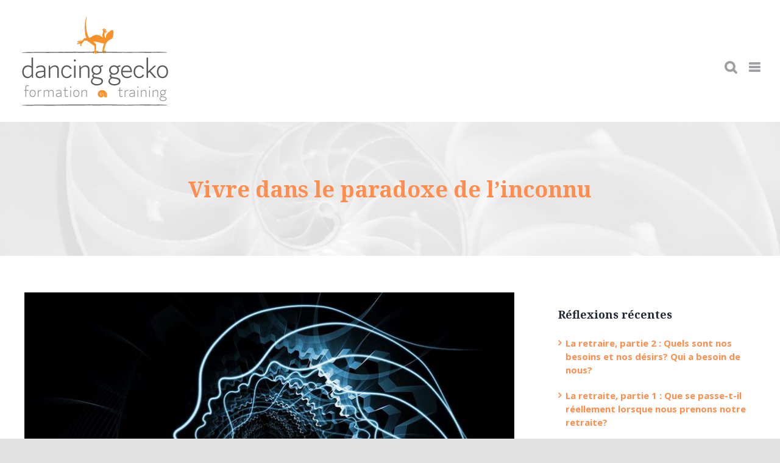

--- FILE ---
content_type: text/html; charset=UTF-8
request_url: https://formationdancinggecko.ca/vivre-dans-le-paradoxe-de-linconnu/
body_size: 21116
content:
<!DOCTYPE html>
<html class="avada-html-layout-wide avada-html-header-position-top" lang="fr-FR" prefix="og: http://ogp.me/ns# fb: http://ogp.me/ns/fb#">
<head>
	<meta http-equiv="X-UA-Compatible" content="IE=edge" />
	<meta http-equiv="Content-Type" content="text/html; charset=utf-8"/>
	<meta name="viewport" content="width=device-width, initial-scale=1" />
	<title>Vivre dans le paradoxe de l&rsquo;inconnu &#8211; Motivational Interviewing Montreal</title>
<meta name='robots' content='max-image-preview:large' />
<link rel="alternate" hreflang="en" href="https://dancinggeckotraining.ca/living-in-the-paradox-of-the-unknown/" />
<link rel="alternate" hreflang="fr" href="https://formationdancinggecko.ca/vivre-dans-le-paradoxe-de-linconnu/" />
<link rel="alternate" hreflang="x-default" href="https://dancinggeckotraining.ca/living-in-the-paradox-of-the-unknown/" />

<!-- Google Tag Manager for WordPress by gtm4wp.com -->
<script data-cfasync="false" data-pagespeed-no-defer>
	var gtm4wp_datalayer_name = "dataLayer";
	var dataLayer = dataLayer || [];
</script>
<!-- End Google Tag Manager for WordPress by gtm4wp.com --><link rel='dns-prefetch' href='//dancinggeckotraining.ca' />
<link rel="alternate" type="application/rss+xml" title="Motivational Interviewing Montreal &raquo; Flux" href="https://formationdancinggecko.ca/feed/" />
<link rel="alternate" type="application/rss+xml" title="Motivational Interviewing Montreal &raquo; Flux des commentaires" href="https://formationdancinggecko.ca/comments/feed/" />
<link rel="alternate" type="text/calendar" title="Motivational Interviewing Montreal &raquo; Flux iCal" href="https://formationdancinggecko.ca/events/?ical=1" />
					<link rel="shortcut icon" href="https://dancinggeckotraining.ca/wp-content/uploads/2020/10/DancingGecko_favicon_2020-64.png" type="image/x-icon" />
		
					<!-- For iPhone -->
			<link rel="apple-touch-icon" href="https://dancinggeckotraining.ca/wp-content/uploads/2020/10/DancingGecko_favicon_2020-120.png">
		
					<!-- For iPhone Retina display -->
			<link rel="apple-touch-icon" sizes="180x180" href="https://dancinggeckotraining.ca/wp-content/uploads/2020/10/DancingGecko_favicon_2020-180.png">
		
					<!-- For iPad -->
			<link rel="apple-touch-icon" sizes="152x152" href="https://dancinggeckotraining.ca/wp-content/uploads/2020/10/DancingGecko_favicon_2020-152.png">
		
					<!-- For iPad Retina display -->
			<link rel="apple-touch-icon" sizes="167x167" href="https://dancinggeckotraining.ca/wp-content/uploads/2020/10/DancingGecko_favicon_2020-167.png">
		
		<link rel="alternate" type="application/rss+xml" title="Motivational Interviewing Montreal &raquo; Vivre dans le paradoxe de l&rsquo;inconnu Flux des commentaires" href="https://formationdancinggecko.ca/vivre-dans-le-paradoxe-de-linconnu/feed/" />
<style type="text/css">.brave_popup{display:none}</style><script data-no-optimize="1"> var brave_popup_data = {}; var bravepop_emailValidation=false; var brave_popup_videos = {};  var brave_popup_formData = {};var brave_popup_adminUser = false; var brave_popup_pageInfo = {"type":"single","pageID":947,"singleType":"post"};  var bravepop_emailSuggestions={};</script><link rel="alternate" title="oEmbed (JSON)" type="application/json+oembed" href="https://formationdancinggecko.ca/wp-json/oembed/1.0/embed?url=https%3A%2F%2Fformationdancinggecko.ca%2Fvivre-dans-le-paradoxe-de-linconnu%2F" />
<link rel="alternate" title="oEmbed (XML)" type="text/xml+oembed" href="https://formationdancinggecko.ca/wp-json/oembed/1.0/embed?url=https%3A%2F%2Fformationdancinggecko.ca%2Fvivre-dans-le-paradoxe-de-linconnu%2F&#038;format=xml" />

		<meta property="og:title" content="Vivre dans le paradoxe de l&#039;inconnu"/>
		<meta property="og:type" content="article"/>
		<meta property="og:url" content="https://formationdancinggecko.ca/vivre-dans-le-paradoxe-de-linconnu/"/>
		<meta property="og:site_name" content="Motivational Interviewing Montreal"/>
		<meta property="og:description" content="« Surréaliste » est le point de départ : observer la sensation d’être dans deux réalités à tout moment et d’alterner entre les deux, un être à deux esprits. Des mondes parallèles : l’un dans lequel il ne se passe rien, où je vis une vie simple et remplie de sens dans mon bel appartement, aidant (du moins je"/>

									<meta property="og:image" content="https://formationdancinggecko.ca/wp-content/uploads/2020/10/paradox.jpg"/>
							<style id='wp-img-auto-sizes-contain-inline-css' type='text/css'>
img:is([sizes=auto i],[sizes^="auto," i]){contain-intrinsic-size:3000px 1500px}
/*# sourceURL=wp-img-auto-sizes-contain-inline-css */
</style>
<style id='wp-emoji-styles-inline-css' type='text/css'>

	img.wp-smiley, img.emoji {
		display: inline !important;
		border: none !important;
		box-shadow: none !important;
		height: 1em !important;
		width: 1em !important;
		margin: 0 0.07em !important;
		vertical-align: -0.1em !important;
		background: none !important;
		padding: 0 !important;
	}
/*# sourceURL=wp-emoji-styles-inline-css */
</style>
<link rel='stylesheet' id='wp-block-library-css' href='https://formationdancinggecko.ca/wp-includes/css/dist/block-library/style.min.css?ver=6.9' type='text/css' media='all' />
<style id='global-styles-inline-css' type='text/css'>
:root{--wp--preset--aspect-ratio--square: 1;--wp--preset--aspect-ratio--4-3: 4/3;--wp--preset--aspect-ratio--3-4: 3/4;--wp--preset--aspect-ratio--3-2: 3/2;--wp--preset--aspect-ratio--2-3: 2/3;--wp--preset--aspect-ratio--16-9: 16/9;--wp--preset--aspect-ratio--9-16: 9/16;--wp--preset--color--black: #000000;--wp--preset--color--cyan-bluish-gray: #abb8c3;--wp--preset--color--white: #ffffff;--wp--preset--color--pale-pink: #f78da7;--wp--preset--color--vivid-red: #cf2e2e;--wp--preset--color--luminous-vivid-orange: #ff6900;--wp--preset--color--luminous-vivid-amber: #fcb900;--wp--preset--color--light-green-cyan: #7bdcb5;--wp--preset--color--vivid-green-cyan: #00d084;--wp--preset--color--pale-cyan-blue: #8ed1fc;--wp--preset--color--vivid-cyan-blue: #0693e3;--wp--preset--color--vivid-purple: #9b51e0;--wp--preset--gradient--vivid-cyan-blue-to-vivid-purple: linear-gradient(135deg,rgb(6,147,227) 0%,rgb(155,81,224) 100%);--wp--preset--gradient--light-green-cyan-to-vivid-green-cyan: linear-gradient(135deg,rgb(122,220,180) 0%,rgb(0,208,130) 100%);--wp--preset--gradient--luminous-vivid-amber-to-luminous-vivid-orange: linear-gradient(135deg,rgb(252,185,0) 0%,rgb(255,105,0) 100%);--wp--preset--gradient--luminous-vivid-orange-to-vivid-red: linear-gradient(135deg,rgb(255,105,0) 0%,rgb(207,46,46) 100%);--wp--preset--gradient--very-light-gray-to-cyan-bluish-gray: linear-gradient(135deg,rgb(238,238,238) 0%,rgb(169,184,195) 100%);--wp--preset--gradient--cool-to-warm-spectrum: linear-gradient(135deg,rgb(74,234,220) 0%,rgb(151,120,209) 20%,rgb(207,42,186) 40%,rgb(238,44,130) 60%,rgb(251,105,98) 80%,rgb(254,248,76) 100%);--wp--preset--gradient--blush-light-purple: linear-gradient(135deg,rgb(255,206,236) 0%,rgb(152,150,240) 100%);--wp--preset--gradient--blush-bordeaux: linear-gradient(135deg,rgb(254,205,165) 0%,rgb(254,45,45) 50%,rgb(107,0,62) 100%);--wp--preset--gradient--luminous-dusk: linear-gradient(135deg,rgb(255,203,112) 0%,rgb(199,81,192) 50%,rgb(65,88,208) 100%);--wp--preset--gradient--pale-ocean: linear-gradient(135deg,rgb(255,245,203) 0%,rgb(182,227,212) 50%,rgb(51,167,181) 100%);--wp--preset--gradient--electric-grass: linear-gradient(135deg,rgb(202,248,128) 0%,rgb(113,206,126) 100%);--wp--preset--gradient--midnight: linear-gradient(135deg,rgb(2,3,129) 0%,rgb(40,116,252) 100%);--wp--preset--font-size--small: 11.25px;--wp--preset--font-size--medium: 20px;--wp--preset--font-size--large: 22.5px;--wp--preset--font-size--x-large: 42px;--wp--preset--font-size--normal: 15px;--wp--preset--font-size--xlarge: 30px;--wp--preset--font-size--huge: 45px;--wp--preset--spacing--20: 0.44rem;--wp--preset--spacing--30: 0.67rem;--wp--preset--spacing--40: 1rem;--wp--preset--spacing--50: 1.5rem;--wp--preset--spacing--60: 2.25rem;--wp--preset--spacing--70: 3.38rem;--wp--preset--spacing--80: 5.06rem;--wp--preset--shadow--natural: 6px 6px 9px rgba(0, 0, 0, 0.2);--wp--preset--shadow--deep: 12px 12px 50px rgba(0, 0, 0, 0.4);--wp--preset--shadow--sharp: 6px 6px 0px rgba(0, 0, 0, 0.2);--wp--preset--shadow--outlined: 6px 6px 0px -3px rgb(255, 255, 255), 6px 6px rgb(0, 0, 0);--wp--preset--shadow--crisp: 6px 6px 0px rgb(0, 0, 0);}:where(.is-layout-flex){gap: 0.5em;}:where(.is-layout-grid){gap: 0.5em;}body .is-layout-flex{display: flex;}.is-layout-flex{flex-wrap: wrap;align-items: center;}.is-layout-flex > :is(*, div){margin: 0;}body .is-layout-grid{display: grid;}.is-layout-grid > :is(*, div){margin: 0;}:where(.wp-block-columns.is-layout-flex){gap: 2em;}:where(.wp-block-columns.is-layout-grid){gap: 2em;}:where(.wp-block-post-template.is-layout-flex){gap: 1.25em;}:where(.wp-block-post-template.is-layout-grid){gap: 1.25em;}.has-black-color{color: var(--wp--preset--color--black) !important;}.has-cyan-bluish-gray-color{color: var(--wp--preset--color--cyan-bluish-gray) !important;}.has-white-color{color: var(--wp--preset--color--white) !important;}.has-pale-pink-color{color: var(--wp--preset--color--pale-pink) !important;}.has-vivid-red-color{color: var(--wp--preset--color--vivid-red) !important;}.has-luminous-vivid-orange-color{color: var(--wp--preset--color--luminous-vivid-orange) !important;}.has-luminous-vivid-amber-color{color: var(--wp--preset--color--luminous-vivid-amber) !important;}.has-light-green-cyan-color{color: var(--wp--preset--color--light-green-cyan) !important;}.has-vivid-green-cyan-color{color: var(--wp--preset--color--vivid-green-cyan) !important;}.has-pale-cyan-blue-color{color: var(--wp--preset--color--pale-cyan-blue) !important;}.has-vivid-cyan-blue-color{color: var(--wp--preset--color--vivid-cyan-blue) !important;}.has-vivid-purple-color{color: var(--wp--preset--color--vivid-purple) !important;}.has-black-background-color{background-color: var(--wp--preset--color--black) !important;}.has-cyan-bluish-gray-background-color{background-color: var(--wp--preset--color--cyan-bluish-gray) !important;}.has-white-background-color{background-color: var(--wp--preset--color--white) !important;}.has-pale-pink-background-color{background-color: var(--wp--preset--color--pale-pink) !important;}.has-vivid-red-background-color{background-color: var(--wp--preset--color--vivid-red) !important;}.has-luminous-vivid-orange-background-color{background-color: var(--wp--preset--color--luminous-vivid-orange) !important;}.has-luminous-vivid-amber-background-color{background-color: var(--wp--preset--color--luminous-vivid-amber) !important;}.has-light-green-cyan-background-color{background-color: var(--wp--preset--color--light-green-cyan) !important;}.has-vivid-green-cyan-background-color{background-color: var(--wp--preset--color--vivid-green-cyan) !important;}.has-pale-cyan-blue-background-color{background-color: var(--wp--preset--color--pale-cyan-blue) !important;}.has-vivid-cyan-blue-background-color{background-color: var(--wp--preset--color--vivid-cyan-blue) !important;}.has-vivid-purple-background-color{background-color: var(--wp--preset--color--vivid-purple) !important;}.has-black-border-color{border-color: var(--wp--preset--color--black) !important;}.has-cyan-bluish-gray-border-color{border-color: var(--wp--preset--color--cyan-bluish-gray) !important;}.has-white-border-color{border-color: var(--wp--preset--color--white) !important;}.has-pale-pink-border-color{border-color: var(--wp--preset--color--pale-pink) !important;}.has-vivid-red-border-color{border-color: var(--wp--preset--color--vivid-red) !important;}.has-luminous-vivid-orange-border-color{border-color: var(--wp--preset--color--luminous-vivid-orange) !important;}.has-luminous-vivid-amber-border-color{border-color: var(--wp--preset--color--luminous-vivid-amber) !important;}.has-light-green-cyan-border-color{border-color: var(--wp--preset--color--light-green-cyan) !important;}.has-vivid-green-cyan-border-color{border-color: var(--wp--preset--color--vivid-green-cyan) !important;}.has-pale-cyan-blue-border-color{border-color: var(--wp--preset--color--pale-cyan-blue) !important;}.has-vivid-cyan-blue-border-color{border-color: var(--wp--preset--color--vivid-cyan-blue) !important;}.has-vivid-purple-border-color{border-color: var(--wp--preset--color--vivid-purple) !important;}.has-vivid-cyan-blue-to-vivid-purple-gradient-background{background: var(--wp--preset--gradient--vivid-cyan-blue-to-vivid-purple) !important;}.has-light-green-cyan-to-vivid-green-cyan-gradient-background{background: var(--wp--preset--gradient--light-green-cyan-to-vivid-green-cyan) !important;}.has-luminous-vivid-amber-to-luminous-vivid-orange-gradient-background{background: var(--wp--preset--gradient--luminous-vivid-amber-to-luminous-vivid-orange) !important;}.has-luminous-vivid-orange-to-vivid-red-gradient-background{background: var(--wp--preset--gradient--luminous-vivid-orange-to-vivid-red) !important;}.has-very-light-gray-to-cyan-bluish-gray-gradient-background{background: var(--wp--preset--gradient--very-light-gray-to-cyan-bluish-gray) !important;}.has-cool-to-warm-spectrum-gradient-background{background: var(--wp--preset--gradient--cool-to-warm-spectrum) !important;}.has-blush-light-purple-gradient-background{background: var(--wp--preset--gradient--blush-light-purple) !important;}.has-blush-bordeaux-gradient-background{background: var(--wp--preset--gradient--blush-bordeaux) !important;}.has-luminous-dusk-gradient-background{background: var(--wp--preset--gradient--luminous-dusk) !important;}.has-pale-ocean-gradient-background{background: var(--wp--preset--gradient--pale-ocean) !important;}.has-electric-grass-gradient-background{background: var(--wp--preset--gradient--electric-grass) !important;}.has-midnight-gradient-background{background: var(--wp--preset--gradient--midnight) !important;}.has-small-font-size{font-size: var(--wp--preset--font-size--small) !important;}.has-medium-font-size{font-size: var(--wp--preset--font-size--medium) !important;}.has-large-font-size{font-size: var(--wp--preset--font-size--large) !important;}.has-x-large-font-size{font-size: var(--wp--preset--font-size--x-large) !important;}
/*# sourceURL=global-styles-inline-css */
</style>

<style id='classic-theme-styles-inline-css' type='text/css'>
/*! This file is auto-generated */
.wp-block-button__link{color:#fff;background-color:#32373c;border-radius:9999px;box-shadow:none;text-decoration:none;padding:calc(.667em + 2px) calc(1.333em + 2px);font-size:1.125em}.wp-block-file__button{background:#32373c;color:#fff;text-decoration:none}
/*# sourceURL=/wp-includes/css/classic-themes.min.css */
</style>
<link rel='stylesheet' id='rs-plugin-settings-css' href='https://formationdancinggecko.ca/wp-content/plugins/revslider/public/assets/css/rs6.css?ver=6.4.2' type='text/css' media='all' />
<style id='rs-plugin-settings-inline-css' type='text/css'>
#rs-demo-id {}
/*# sourceURL=rs-plugin-settings-inline-css */
</style>
<link rel='stylesheet' id='wpml-menu-item-0-css' href='//formationdancinggecko.ca/wp-content/plugins/sitepress-multilingual-cms/templates/language-switchers/menu-item/style.min.css?ver=1' type='text/css' media='all' />
<link rel='stylesheet' id='fusion-dynamic-css-css' href='https://formationdancinggecko.ca/wp-content/uploads/fusion-styles/b7f05ff80acb52ca42d9728a314d303e.min.css?ver=3.2.1' type='text/css' media='all' />
<script type="text/javascript" src="https://formationdancinggecko.ca/wp-includes/js/jquery/jquery.min.js?ver=3.7.1" id="jquery-core-js"></script>
<script type="text/javascript" src="https://formationdancinggecko.ca/wp-includes/js/jquery/jquery-migrate.min.js?ver=3.4.1" id="jquery-migrate-js"></script>
<script type="text/javascript" src="https://formationdancinggecko.ca/wp-content/plugins/revslider/public/assets/js/rbtools.min.js?ver=6.4.2" id="tp-tools-js"></script>
<script type="text/javascript" src="https://formationdancinggecko.ca/wp-content/plugins/revslider/public/assets/js/rs6.min.js?ver=6.4.2" id="revmin-js"></script>
<script type="text/javascript" id="wpml-xdomain-data-js-extra">
/* <![CDATA[ */
var wpml_xdomain_data = {"css_selector":"wpml-ls-item","ajax_url":"https://formationdancinggecko.ca/wp-admin/admin-ajax.php","current_lang":"fr"};
//# sourceURL=wpml-xdomain-data-js-extra
/* ]]> */
</script>
<script type="text/javascript" src="https://formationdancinggecko.ca/wp-content/plugins/sitepress-multilingual-cms/res/js/xdomain-data.js?ver=4.5.12" id="wpml-xdomain-data-js"></script>
<link rel="https://api.w.org/" href="https://formationdancinggecko.ca/wp-json/" /><link rel="alternate" title="JSON" type="application/json" href="https://formationdancinggecko.ca/wp-json/wp/v2/posts/947" /><link rel="EditURI" type="application/rsd+xml" title="RSD" href="https://formationdancinggecko.ca/xmlrpc.php?rsd" />
<meta name="generator" content="WordPress 6.9" />
<link rel="canonical" href="https://formationdancinggecko.ca/vivre-dans-le-paradoxe-de-linconnu/" />
<link rel='shortlink' href='https://formationdancinggecko.ca/?p=947' />
<meta name="generator" content="WPML ver:4.5.12 stt:1,4;" />
<meta name="et-api-version" content="v1"><meta name="et-api-origin" content="https://formationdancinggecko.ca"><link rel="https://theeventscalendar.com/" href="https://formationdancinggecko.ca/wp-json/tribe/tickets/v1/" /><meta name="tec-api-version" content="v1"><meta name="tec-api-origin" content="https://formationdancinggecko.ca"><link rel="alternate" href="https://formationdancinggecko.ca/wp-json/tribe/events/v1/" />
<!-- Google Tag Manager for WordPress by gtm4wp.com -->
<!-- GTM Container placement set to footer -->
<script data-cfasync="false" data-pagespeed-no-defer>
	var dataLayer_content = {"pagePostType":"post","pagePostType2":"single-post","pageCategory":["introspection"],"pagePostAuthor":"Julien-Robert"};
	dataLayer.push( dataLayer_content );
</script>
<script data-cfasync="false">
(function(w,d,s,l,i){w[l]=w[l]||[];w[l].push({'gtm.start':
new Date().getTime(),event:'gtm.js'});var f=d.getElementsByTagName(s)[0],
j=d.createElement(s),dl=l!='dataLayer'?'&l='+l:'';j.async=true;j.src=
'//www.googletagmanager.com/gtm.'+'js?id='+i+dl;f.parentNode.insertBefore(j,f);
})(window,document,'script','dataLayer','GTM-W4CQZWZ');
</script>
<!-- End Google Tag Manager -->
<!-- End Google Tag Manager for WordPress by gtm4wp.com --><style type="text/css" id="css-fb-visibility">@media screen and (max-width: 640px){body:not(.fusion-builder-ui-wireframe) .fusion-no-small-visibility{display:none !important;}body:not(.fusion-builder-ui-wireframe) .sm-text-align-center{text-align:center !important;}body:not(.fusion-builder-ui-wireframe) .sm-text-align-left{text-align:left !important;}body:not(.fusion-builder-ui-wireframe) .sm-text-align-right{text-align:right !important;}body:not(.fusion-builder-ui-wireframe) .sm-mx-auto{margin-left:auto !important;margin-right:auto !important;}body:not(.fusion-builder-ui-wireframe) .sm-ml-auto{margin-left:auto !important;}body:not(.fusion-builder-ui-wireframe) .sm-mr-auto{margin-right:auto !important;}body:not(.fusion-builder-ui-wireframe) .fusion-absolute-position-small{position:absolute;top:auto;width:100%;}}@media screen and (min-width: 641px) and (max-width: 1024px){body:not(.fusion-builder-ui-wireframe) .fusion-no-medium-visibility{display:none !important;}body:not(.fusion-builder-ui-wireframe) .md-text-align-center{text-align:center !important;}body:not(.fusion-builder-ui-wireframe) .md-text-align-left{text-align:left !important;}body:not(.fusion-builder-ui-wireframe) .md-text-align-right{text-align:right !important;}body:not(.fusion-builder-ui-wireframe) .md-mx-auto{margin-left:auto !important;margin-right:auto !important;}body:not(.fusion-builder-ui-wireframe) .md-ml-auto{margin-left:auto !important;}body:not(.fusion-builder-ui-wireframe) .md-mr-auto{margin-right:auto !important;}body:not(.fusion-builder-ui-wireframe) .fusion-absolute-position-medium{position:absolute;top:auto;width:100%;}}@media screen and (min-width: 1025px){body:not(.fusion-builder-ui-wireframe) .fusion-no-large-visibility{display:none !important;}body:not(.fusion-builder-ui-wireframe) .lg-text-align-center{text-align:center !important;}body:not(.fusion-builder-ui-wireframe) .lg-text-align-left{text-align:left !important;}body:not(.fusion-builder-ui-wireframe) .lg-text-align-right{text-align:right !important;}body:not(.fusion-builder-ui-wireframe) .lg-mx-auto{margin-left:auto !important;margin-right:auto !important;}body:not(.fusion-builder-ui-wireframe) .lg-ml-auto{margin-left:auto !important;}body:not(.fusion-builder-ui-wireframe) .lg-mr-auto{margin-right:auto !important;}body:not(.fusion-builder-ui-wireframe) .fusion-absolute-position-large{position:absolute;top:auto;width:100%;}}</style><meta name="generator" content="Powered by Slider Revolution 6.4.2 - responsive, Mobile-Friendly Slider Plugin for WordPress with comfortable drag and drop interface." />
<script type="text/javascript">function setREVStartSize(e){
			//window.requestAnimationFrame(function() {				 
				window.RSIW = window.RSIW===undefined ? window.innerWidth : window.RSIW;	
				window.RSIH = window.RSIH===undefined ? window.innerHeight : window.RSIH;	
				try {								
					var pw = document.getElementById(e.c).parentNode.offsetWidth,
						newh;
					pw = pw===0 || isNaN(pw) ? window.RSIW : pw;
					e.tabw = e.tabw===undefined ? 0 : parseInt(e.tabw);
					e.thumbw = e.thumbw===undefined ? 0 : parseInt(e.thumbw);
					e.tabh = e.tabh===undefined ? 0 : parseInt(e.tabh);
					e.thumbh = e.thumbh===undefined ? 0 : parseInt(e.thumbh);
					e.tabhide = e.tabhide===undefined ? 0 : parseInt(e.tabhide);
					e.thumbhide = e.thumbhide===undefined ? 0 : parseInt(e.thumbhide);
					e.mh = e.mh===undefined || e.mh=="" || e.mh==="auto" ? 0 : parseInt(e.mh,0);		
					if(e.layout==="fullscreen" || e.l==="fullscreen") 						
						newh = Math.max(e.mh,window.RSIH);					
					else{					
						e.gw = Array.isArray(e.gw) ? e.gw : [e.gw];
						for (var i in e.rl) if (e.gw[i]===undefined || e.gw[i]===0) e.gw[i] = e.gw[i-1];					
						e.gh = e.el===undefined || e.el==="" || (Array.isArray(e.el) && e.el.length==0)? e.gh : e.el;
						e.gh = Array.isArray(e.gh) ? e.gh : [e.gh];
						for (var i in e.rl) if (e.gh[i]===undefined || e.gh[i]===0) e.gh[i] = e.gh[i-1];
											
						var nl = new Array(e.rl.length),
							ix = 0,						
							sl;					
						e.tabw = e.tabhide>=pw ? 0 : e.tabw;
						e.thumbw = e.thumbhide>=pw ? 0 : e.thumbw;
						e.tabh = e.tabhide>=pw ? 0 : e.tabh;
						e.thumbh = e.thumbhide>=pw ? 0 : e.thumbh;					
						for (var i in e.rl) nl[i] = e.rl[i]<window.RSIW ? 0 : e.rl[i];
						sl = nl[0];									
						for (var i in nl) if (sl>nl[i] && nl[i]>0) { sl = nl[i]; ix=i;}															
						var m = pw>(e.gw[ix]+e.tabw+e.thumbw) ? 1 : (pw-(e.tabw+e.thumbw)) / (e.gw[ix]);					
						newh =  (e.gh[ix] * m) + (e.tabh + e.thumbh);
					}				
					if(window.rs_init_css===undefined) window.rs_init_css = document.head.appendChild(document.createElement("style"));					
					document.getElementById(e.c).height = newh+"px";
					window.rs_init_css.innerHTML += "#"+e.c+"_wrapper { height: "+newh+"px }";				
				} catch(e){
					console.log("Failure at Presize of Slider:" + e)
				}					   
			//});
		  };</script>
		<style type="text/css" id="wp-custom-css">
			.tribe-tickets__tickets-item {
    width: 100% !important;
    display: block !important;
}
.tribe-tickets__tickets-item-content-title {
	line-height: 1.2em !important;
	margin-bottom: 15px !important;
}
.tribe-tickets__tickets-sale-price { font-size: 20px;}
.tribe-tickets__tickets-item-extra-price {
    text-align: center;
}
.tribe-tickets__tickets-footer {
    display: block !important;
}
button#tribe-tickets__tickets-buy {
    text-align: center;
    width: 100% !important;
    margin-left: 0px;
    margin-top: 10px;
}
.tribe-common-b2.tribe-tickets__tickets-footer-total {
    margin: 0px;
}		</style>
				<script type="text/javascript">
			var doc = document.documentElement;
			doc.setAttribute( 'data-useragent', navigator.userAgent );
		</script>
		<!-- Global site tag (gtag.js) - Google Analytics -->
<script async src="https://www.googletagmanager.com/gtag/js?id=UA-188534148-1"></script>
<script>
  window.dataLayer = window.dataLayer || [];
  function gtag(){dataLayer.push(arguments);}
  gtag('js', new Date());

  gtag('config', 'UA-188534148-1');
</script>
	<link rel='stylesheet' id='bravepop_front_css-css' href='https://formationdancinggecko.ca/wp-content/plugins/brave-popup-builder/assets/css/frontend.min.css?ver=6.9' type='text/css' media='all' />
</head>

<body class="wp-singular post-template-default single single-post postid-947 single-format-standard wp-theme-Avada tribe-no-js fusion-image-hovers fusion-pagination-sizing fusion-button_size-large fusion-button_type-flat fusion-button_span-no avada-image-rollover-circle-yes avada-image-rollover-no fusion-body ltr fusion-sticky-header no-tablet-sticky-header no-mobile-sticky-header no-mobile-slidingbar no-mobile-totop avada-has-rev-slider-styles fusion-disable-outline fusion-sub-menu-fade mobile-logo-pos-left layout-wide-mode avada-has-boxed-modal-shadow- layout-scroll-offset-full avada-has-zero-margin-offset-top has-sidebar fusion-top-header menu-text-align-center mobile-menu-design-modern fusion-show-pagination-text fusion-header-layout-v1 avada-responsive avada-footer-fx-none avada-menu-highlight-style-arrow fusion-search-form-clean fusion-main-menu-search-overlay fusion-avatar-circle avada-dropdown-styles avada-blog-layout-grid avada-blog-archive-layout-grid avada-ec-not-100-width avada-ec-meta-layout-sidebar avada-header-shadow-no avada-menu-icon-position-left avada-has-megamenu-shadow avada-has-mainmenu-dropdown-divider avada-has-header-100-width avada-has-pagetitle-100-width avada-has-pagetitle-bg-full avada-has-mobile-menu-search avada-has-breadcrumb-mobile-hidden avada-has-titlebar-bar_and_content avada-header-border-color-full-transparent avada-has-pagination-padding avada-flyout-menu-direction-fade avada-ec-views-v2 tribe-theme-Avada" >
		<a class="skip-link screen-reader-text" href="#content">Skip to content</a>

	<div id="boxed-wrapper">
		<div class="fusion-sides-frame"></div>
		<div id="wrapper" class="fusion-wrapper">
			<div id="home" style="position:relative;top:-1px;"></div>
			
				
			<header class="fusion-header-wrapper">
				<div class="fusion-header-v1 fusion-logo-alignment fusion-logo-left fusion-sticky-menu-1 fusion-sticky-logo-1 fusion-mobile-logo-  fusion-mobile-menu-design-modern">
					<div class="fusion-header-sticky-height"></div>
<div class="fusion-header">
	<div class="fusion-row">
					<div class="fusion-logo" data-margin-top="21px" data-margin-bottom="21px" data-margin-left="0px" data-margin-right="0px">
			<a class="fusion-logo-link"  href="https://formationdancinggecko.ca/" >

						<!-- standard logo -->
			<img src="https://dancinggeckotraining.ca/wp-content/uploads/2020/10/DancingGecko_Logo_2020-250.png" srcset="https://dancinggeckotraining.ca/wp-content/uploads/2020/10/DancingGecko_Logo_2020-250.png 1x, https://dancinggeckotraining.ca/wp-content/uploads/2020/10/DancingGecko_Logo_2020-500.png 2x" width="" height="" alt="Motivational Interviewing Montreal Logo" data-retina_logo_url="https://dancinggeckotraining.ca/wp-content/uploads/2020/10/DancingGecko_Logo_2020-500.png" class="fusion-standard-logo" />

			
											<!-- sticky header logo -->
				<img src="https://dancinggeckotraining.ca/wp-content/uploads/2020/10/DGT_LogoColour-200.png" srcset="https://dancinggeckotraining.ca/wp-content/uploads/2020/10/DGT_LogoColour-200.png 1x, https://dancinggeckotraining.ca/wp-content/uploads/2020/10/DGT_LogoColour-400.png 2x" width="" height="" alt="Motivational Interviewing Montreal Logo" data-retina_logo_url="https://dancinggeckotraining.ca/wp-content/uploads/2020/10/DGT_LogoColour-400.png" class="fusion-sticky-logo" />
					</a>
		</div>		<nav class="fusion-main-menu" aria-label="Main Menu"><div class="fusion-overlay-search">		<form role="search" class="searchform fusion-search-form  fusion-search-form-clean" method="get" action="https://formationdancinggecko.ca/">
			<div class="fusion-search-form-content">

				
				<div class="fusion-search-field search-field">
					<label><span class="screen-reader-text">Search for:</span>
													<input type="search" value="" name="s" class="s" placeholder="Search..." required aria-required="true" aria-label="Search..."/>
											</label>
				</div>
				<div class="fusion-search-button search-button">
					<input type="submit" class="fusion-search-submit searchsubmit" aria-label="Search" value="&#xf002;" />
									</div>

				
			</div>


			
		</form>
		<div class="fusion-search-spacer"></div><a href="#" role="button" aria-label="Close Search" class="fusion-close-search"></a></div><ul id="menu-main-2020-fr" class="fusion-menu"><li  id="menu-item-684"  class="menu-item menu-item-type-custom menu-item-object-custom menu-item-has-children menu-item-684 fusion-dropdown-menu"  data-item-id="684"><a  href="#" class="fusion-arrow-highlight"><span class="menu-text">À propos<span class="fusion-arrow-svg"><svg height="12px" width="23px">
					<path d="M0 0 L11.5 12 L23 0 Z" fill="#ffffff" />
					</svg></span><span class="fusion-dropdown-svg"><svg height="12px" width="23px">
						<path d="M0 12 L11.5 0 L23 12 Z" fill="#ffffff"/>
						</svg></span></span></a><ul class="sub-menu"><li  id="menu-item-663"  class="menu-item menu-item-type-post_type menu-item-object-page menu-item-663 fusion-dropdown-submenu" ><a  href="https://formationdancinggecko.ca/a-propos-de-rachel-green-et-de-la-formation-dancing-gecko/" class="fusion-arrow-highlight"><span>Rachel Green et la formation dancing gecko</span></a></li><li  id="menu-item-660"  class="menu-item menu-item-type-post_type menu-item-object-page menu-item-660 fusion-dropdown-submenu" ><a  href="https://formationdancinggecko.ca/a-propos-de-lentretien-motivationnel/" class="fusion-arrow-highlight"><span>L’entretien motivationnel</span></a></li><li  id="menu-item-1317"  class="menu-item menu-item-type-post_type menu-item-object-page menu-item-1317 fusion-dropdown-submenu" ><a  href="https://formationdancinggecko.ca/references/" class="fusion-arrow-highlight"><span>Références</span></a></li></ul></li><li  id="menu-item-1926"  class="menu-item menu-item-type-custom menu-item-object-custom menu-item-has-children menu-item-1926 fusion-dropdown-menu"  data-item-id="1926"><a  href="#" class="fusion-arrow-highlight"><span class="menu-text">Ateliers<span class="fusion-arrow-svg"><svg height="12px" width="23px">
					<path d="M0 0 L11.5 12 L23 0 Z" fill="#ffffff" />
					</svg></span><span class="fusion-dropdown-svg"><svg height="12px" width="23px">
						<path d="M0 12 L11.5 0 L23 12 Z" fill="#ffffff"/>
						</svg></span></span></a><ul class="sub-menu"><li  id="menu-item-1927"  class="menu-item menu-item-type-post_type menu-item-object-page menu-item-1927 fusion-dropdown-submenu" ><a  href="https://formationdancinggecko.ca/ateliers/" class="fusion-arrow-highlight"><span>Ateliers en direct</span></a></li><li  id="menu-item-1464"  class="menu-item menu-item-type-post_type menu-item-object-page menu-item-1464 fusion-dropdown-submenu" ><a  href="https://formationdancinggecko.ca/ateliers-preenregistres/" class="fusion-arrow-highlight"><span>Ateliers préenregistrés</span></a></li></ul></li><li  id="menu-item-2425"  class="menu-item menu-item-type-custom menu-item-object-custom menu-item-2425"  data-item-id="2425"><a  href="https://formationdancinggecko.ca/events/" class="fusion-arrow-highlight"><span class="menu-text">Ateliers à venir<span class="fusion-arrow-svg"><svg height="12px" width="23px">
					<path d="M0 0 L11.5 12 L23 0 Z" fill="#ffffff" />
					</svg></span></span></a></li><li  id="menu-item-662"  class="menu-item menu-item-type-post_type menu-item-object-page menu-item-662"  data-item-id="662"><a  href="https://formationdancinggecko.ca/perfectionnement-clinique/" class="fusion-arrow-highlight"><span class="menu-text">Perfectionnement clinique<span class="fusion-arrow-svg"><svg height="12px" width="23px">
					<path d="M0 0 L11.5 12 L23 0 Z" fill="#ffffff" />
					</svg></span></span></a></li><li  id="menu-item-686"  class="menu-item menu-item-type-custom menu-item-object-custom menu-item-686"  data-item-id="686"><a  href="https://formationdancinggecko.ca/reflexions/" class="fusion-arrow-highlight"><span class="menu-text">Blogue<span class="fusion-arrow-svg"><svg height="12px" width="23px">
					<path d="M0 0 L11.5 12 L23 0 Z" fill="#ffffff" />
					</svg></span></span></a></li><li  id="menu-item-1242"  class="menu-item menu-item-type-post_type menu-item-object-page menu-item-1242"  data-item-id="1242"><a  href="https://formationdancinggecko.ca/videos/" class="fusion-arrow-highlight"><span class="menu-text">Vidéos<span class="fusion-arrow-svg"><svg height="12px" width="23px">
					<path d="M0 0 L11.5 12 L23 0 Z" fill="#ffffff" />
					</svg></span></span></a></li><li  id="menu-item-661"  class="menu-item menu-item-type-post_type menu-item-object-page menu-item-661"  data-item-id="661"><a  href="https://formationdancinggecko.ca/contactez/" class="fusion-arrow-highlight"><span class="menu-text">Contactez<span class="fusion-arrow-svg"><svg height="12px" width="23px">
					<path d="M0 0 L11.5 12 L23 0 Z" fill="#ffffff" />
					</svg></span></span></a></li><li  id="menu-item-wpml-ls-69-en"  class="menu-item wpml-ls-slot-69 wpml-ls-item wpml-ls-item-en wpml-ls-menu-item wpml-ls-first-item wpml-ls-last-item menu-item-type-wpml_ls_menu_item menu-item-object-wpml_ls_menu_item menu-item-wpml-ls-69-en"  data-classes="menu-item" data-item-id="wpml-ls-69-en"><a  title="EN" href="https://dancinggeckotraining.ca/living-in-the-paradox-of-the-unknown/" class="fusion-arrow-highlight wpml-ls-link"><span class="menu-text"><span class="wpml-ls-native" lang="en">EN</span><span class="fusion-arrow-svg"><svg height="12px" width="23px">
					<path d="M0 0 L11.5 12 L23 0 Z" fill="#ffffff" />
					</svg></span></span></a></li></ul></nav><nav class="fusion-main-menu fusion-sticky-menu" aria-label="Main Menu Sticky"><div class="fusion-overlay-search">		<form role="search" class="searchform fusion-search-form  fusion-search-form-clean" method="get" action="https://formationdancinggecko.ca/">
			<div class="fusion-search-form-content">

				
				<div class="fusion-search-field search-field">
					<label><span class="screen-reader-text">Search for:</span>
													<input type="search" value="" name="s" class="s" placeholder="Search..." required aria-required="true" aria-label="Search..."/>
											</label>
				</div>
				<div class="fusion-search-button search-button">
					<input type="submit" class="fusion-search-submit searchsubmit" aria-label="Search" value="&#xf002;" />
									</div>

				
			</div>


			
		</form>
		<div class="fusion-search-spacer"></div><a href="#" role="button" aria-label="Close Search" class="fusion-close-search"></a></div><ul id="menu-main-2020-fr-1" class="fusion-menu"><li   class="menu-item menu-item-type-custom menu-item-object-custom menu-item-has-children menu-item-684 fusion-dropdown-menu"  data-item-id="684"><a  href="#" class="fusion-arrow-highlight"><span class="menu-text">À propos<span class="fusion-arrow-svg"><svg height="12px" width="23px">
					<path d="M0 0 L11.5 12 L23 0 Z" fill="#ffffff" />
					</svg></span><span class="fusion-dropdown-svg"><svg height="12px" width="23px">
						<path d="M0 12 L11.5 0 L23 12 Z" fill="#ffffff"/>
						</svg></span></span></a><ul class="sub-menu"><li   class="menu-item menu-item-type-post_type menu-item-object-page menu-item-663 fusion-dropdown-submenu" ><a  href="https://formationdancinggecko.ca/a-propos-de-rachel-green-et-de-la-formation-dancing-gecko/" class="fusion-arrow-highlight"><span>Rachel Green et la formation dancing gecko</span></a></li><li   class="menu-item menu-item-type-post_type menu-item-object-page menu-item-660 fusion-dropdown-submenu" ><a  href="https://formationdancinggecko.ca/a-propos-de-lentretien-motivationnel/" class="fusion-arrow-highlight"><span>L’entretien motivationnel</span></a></li><li   class="menu-item menu-item-type-post_type menu-item-object-page menu-item-1317 fusion-dropdown-submenu" ><a  href="https://formationdancinggecko.ca/references/" class="fusion-arrow-highlight"><span>Références</span></a></li></ul></li><li   class="menu-item menu-item-type-custom menu-item-object-custom menu-item-has-children menu-item-1926 fusion-dropdown-menu"  data-item-id="1926"><a  href="#" class="fusion-arrow-highlight"><span class="menu-text">Ateliers<span class="fusion-arrow-svg"><svg height="12px" width="23px">
					<path d="M0 0 L11.5 12 L23 0 Z" fill="#ffffff" />
					</svg></span><span class="fusion-dropdown-svg"><svg height="12px" width="23px">
						<path d="M0 12 L11.5 0 L23 12 Z" fill="#ffffff"/>
						</svg></span></span></a><ul class="sub-menu"><li   class="menu-item menu-item-type-post_type menu-item-object-page menu-item-1927 fusion-dropdown-submenu" ><a  href="https://formationdancinggecko.ca/ateliers/" class="fusion-arrow-highlight"><span>Ateliers en direct</span></a></li><li   class="menu-item menu-item-type-post_type menu-item-object-page menu-item-1464 fusion-dropdown-submenu" ><a  href="https://formationdancinggecko.ca/ateliers-preenregistres/" class="fusion-arrow-highlight"><span>Ateliers préenregistrés</span></a></li></ul></li><li   class="menu-item menu-item-type-custom menu-item-object-custom menu-item-2425"  data-item-id="2425"><a  href="https://formationdancinggecko.ca/events/" class="fusion-arrow-highlight"><span class="menu-text">Ateliers à venir<span class="fusion-arrow-svg"><svg height="12px" width="23px">
					<path d="M0 0 L11.5 12 L23 0 Z" fill="#ffffff" />
					</svg></span></span></a></li><li   class="menu-item menu-item-type-post_type menu-item-object-page menu-item-662"  data-item-id="662"><a  href="https://formationdancinggecko.ca/perfectionnement-clinique/" class="fusion-arrow-highlight"><span class="menu-text">Perfectionnement clinique<span class="fusion-arrow-svg"><svg height="12px" width="23px">
					<path d="M0 0 L11.5 12 L23 0 Z" fill="#ffffff" />
					</svg></span></span></a></li><li   class="menu-item menu-item-type-custom menu-item-object-custom menu-item-686"  data-item-id="686"><a  href="https://formationdancinggecko.ca/reflexions/" class="fusion-arrow-highlight"><span class="menu-text">Blogue<span class="fusion-arrow-svg"><svg height="12px" width="23px">
					<path d="M0 0 L11.5 12 L23 0 Z" fill="#ffffff" />
					</svg></span></span></a></li><li   class="menu-item menu-item-type-post_type menu-item-object-page menu-item-1242"  data-item-id="1242"><a  href="https://formationdancinggecko.ca/videos/" class="fusion-arrow-highlight"><span class="menu-text">Vidéos<span class="fusion-arrow-svg"><svg height="12px" width="23px">
					<path d="M0 0 L11.5 12 L23 0 Z" fill="#ffffff" />
					</svg></span></span></a></li><li   class="menu-item menu-item-type-post_type menu-item-object-page menu-item-661"  data-item-id="661"><a  href="https://formationdancinggecko.ca/contactez/" class="fusion-arrow-highlight"><span class="menu-text">Contactez<span class="fusion-arrow-svg"><svg height="12px" width="23px">
					<path d="M0 0 L11.5 12 L23 0 Z" fill="#ffffff" />
					</svg></span></span></a></li><li   class="menu-item wpml-ls-slot-69 wpml-ls-item wpml-ls-item-en wpml-ls-menu-item wpml-ls-first-item wpml-ls-last-item menu-item-type-wpml_ls_menu_item menu-item-object-wpml_ls_menu_item menu-item-wpml-ls-69-en"  data-classes="menu-item" data-item-id="wpml-ls-69-en"><a  title="EN" href="https://dancinggeckotraining.ca/living-in-the-paradox-of-the-unknown/" class="fusion-arrow-highlight wpml-ls-link"><span class="menu-text"><span class="wpml-ls-native" lang="en">EN</span><span class="fusion-arrow-svg"><svg height="12px" width="23px">
					<path d="M0 0 L11.5 12 L23 0 Z" fill="#ffffff" />
					</svg></span></span></a></li></ul></nav><div class="fusion-mobile-navigation"><ul id="menu-main-2020-fr-2" class="fusion-mobile-menu"><li   class="menu-item menu-item-type-custom menu-item-object-custom menu-item-has-children menu-item-684 fusion-dropdown-menu"  data-item-id="684"><a  href="#" class="fusion-arrow-highlight"><span class="menu-text">À propos<span class="fusion-arrow-svg"><svg height="12px" width="23px">
					<path d="M0 0 L11.5 12 L23 0 Z" fill="#ffffff" />
					</svg></span><span class="fusion-dropdown-svg"><svg height="12px" width="23px">
						<path d="M0 12 L11.5 0 L23 12 Z" fill="#ffffff"/>
						</svg></span></span></a><ul class="sub-menu"><li   class="menu-item menu-item-type-post_type menu-item-object-page menu-item-663 fusion-dropdown-submenu" ><a  href="https://formationdancinggecko.ca/a-propos-de-rachel-green-et-de-la-formation-dancing-gecko/" class="fusion-arrow-highlight"><span>Rachel Green et la formation dancing gecko</span></a></li><li   class="menu-item menu-item-type-post_type menu-item-object-page menu-item-660 fusion-dropdown-submenu" ><a  href="https://formationdancinggecko.ca/a-propos-de-lentretien-motivationnel/" class="fusion-arrow-highlight"><span>L’entretien motivationnel</span></a></li><li   class="menu-item menu-item-type-post_type menu-item-object-page menu-item-1317 fusion-dropdown-submenu" ><a  href="https://formationdancinggecko.ca/references/" class="fusion-arrow-highlight"><span>Références</span></a></li></ul></li><li   class="menu-item menu-item-type-custom menu-item-object-custom menu-item-has-children menu-item-1926 fusion-dropdown-menu"  data-item-id="1926"><a  href="#" class="fusion-arrow-highlight"><span class="menu-text">Ateliers<span class="fusion-arrow-svg"><svg height="12px" width="23px">
					<path d="M0 0 L11.5 12 L23 0 Z" fill="#ffffff" />
					</svg></span><span class="fusion-dropdown-svg"><svg height="12px" width="23px">
						<path d="M0 12 L11.5 0 L23 12 Z" fill="#ffffff"/>
						</svg></span></span></a><ul class="sub-menu"><li   class="menu-item menu-item-type-post_type menu-item-object-page menu-item-1927 fusion-dropdown-submenu" ><a  href="https://formationdancinggecko.ca/ateliers/" class="fusion-arrow-highlight"><span>Ateliers en direct</span></a></li><li   class="menu-item menu-item-type-post_type menu-item-object-page menu-item-1464 fusion-dropdown-submenu" ><a  href="https://formationdancinggecko.ca/ateliers-preenregistres/" class="fusion-arrow-highlight"><span>Ateliers préenregistrés</span></a></li></ul></li><li   class="menu-item menu-item-type-custom menu-item-object-custom menu-item-2425"  data-item-id="2425"><a  href="https://formationdancinggecko.ca/events/" class="fusion-arrow-highlight"><span class="menu-text">Ateliers à venir<span class="fusion-arrow-svg"><svg height="12px" width="23px">
					<path d="M0 0 L11.5 12 L23 0 Z" fill="#ffffff" />
					</svg></span></span></a></li><li   class="menu-item menu-item-type-post_type menu-item-object-page menu-item-662"  data-item-id="662"><a  href="https://formationdancinggecko.ca/perfectionnement-clinique/" class="fusion-arrow-highlight"><span class="menu-text">Perfectionnement clinique<span class="fusion-arrow-svg"><svg height="12px" width="23px">
					<path d="M0 0 L11.5 12 L23 0 Z" fill="#ffffff" />
					</svg></span></span></a></li><li   class="menu-item menu-item-type-custom menu-item-object-custom menu-item-686"  data-item-id="686"><a  href="https://formationdancinggecko.ca/reflexions/" class="fusion-arrow-highlight"><span class="menu-text">Blogue<span class="fusion-arrow-svg"><svg height="12px" width="23px">
					<path d="M0 0 L11.5 12 L23 0 Z" fill="#ffffff" />
					</svg></span></span></a></li><li   class="menu-item menu-item-type-post_type menu-item-object-page menu-item-1242"  data-item-id="1242"><a  href="https://formationdancinggecko.ca/videos/" class="fusion-arrow-highlight"><span class="menu-text">Vidéos<span class="fusion-arrow-svg"><svg height="12px" width="23px">
					<path d="M0 0 L11.5 12 L23 0 Z" fill="#ffffff" />
					</svg></span></span></a></li><li   class="menu-item menu-item-type-post_type menu-item-object-page menu-item-661"  data-item-id="661"><a  href="https://formationdancinggecko.ca/contactez/" class="fusion-arrow-highlight"><span class="menu-text">Contactez<span class="fusion-arrow-svg"><svg height="12px" width="23px">
					<path d="M0 0 L11.5 12 L23 0 Z" fill="#ffffff" />
					</svg></span></span></a></li><li   class="menu-item wpml-ls-slot-69 wpml-ls-item wpml-ls-item-en wpml-ls-menu-item wpml-ls-first-item wpml-ls-last-item menu-item-type-wpml_ls_menu_item menu-item-object-wpml_ls_menu_item menu-item-wpml-ls-69-en"  data-classes="menu-item" data-item-id="wpml-ls-69-en"><a  title="EN" href="https://dancinggeckotraining.ca/living-in-the-paradox-of-the-unknown/" class="fusion-arrow-highlight wpml-ls-link"><span class="menu-text"><span class="wpml-ls-native" lang="en">EN</span><span class="fusion-arrow-svg"><svg height="12px" width="23px">
					<path d="M0 0 L11.5 12 L23 0 Z" fill="#ffffff" />
					</svg></span></span></a></li></ul></div>	<div class="fusion-mobile-menu-icons">
							<a href="#" class="fusion-icon fusion-icon-bars" aria-label="Toggle mobile menu" aria-expanded="false"></a>
		
					<a href="#" class="fusion-icon fusion-icon-search" aria-label="Toggle mobile search"></a>
		
		
			</div>

<nav class="fusion-mobile-nav-holder fusion-mobile-menu-text-align-left" aria-label="Main Menu Mobile"></nav>

	<nav class="fusion-mobile-nav-holder fusion-mobile-menu-text-align-left fusion-mobile-sticky-nav-holder" aria-label="Main Menu Mobile Sticky"></nav>
		
<div class="fusion-clearfix"></div>
<div class="fusion-mobile-menu-search">
			<form role="search" class="searchform fusion-search-form  fusion-search-form-clean" method="get" action="https://formationdancinggecko.ca/">
			<div class="fusion-search-form-content">

				
				<div class="fusion-search-field search-field">
					<label><span class="screen-reader-text">Search for:</span>
													<input type="search" value="" name="s" class="s" placeholder="Search..." required aria-required="true" aria-label="Search..."/>
											</label>
				</div>
				<div class="fusion-search-button search-button">
					<input type="submit" class="fusion-search-submit searchsubmit" aria-label="Search" value="&#xf002;" />
									</div>

				
			</div>


			
		</form>
		</div>
			</div>
</div>
				</div>
				<div class="fusion-clearfix"></div>
			</header>
							
				
		<div id="sliders-container">
					</div>
				
				
			
			<div class="avada-page-titlebar-wrapper">
	<div class="fusion-page-title-bar fusion-page-title-bar-breadcrumbs fusion-page-title-bar-center">
		<div class="fusion-page-title-row">
			<div class="fusion-page-title-wrapper">
				<div class="fusion-page-title-captions">

																							<h1 class="entry-title">Vivre dans le paradoxe de l&rsquo;inconnu</h1>

											
																
				</div>

				
			</div>
		</div>
	</div>
</div>

						<main id="main" class="clearfix ">
				<div class="fusion-row" style="">
<section id="content" style="float: left;">
									<div id="post-947" class="post-947 post type-post status-publish format-standard has-post-thumbnail hentry category-introspection">

				<div class="post-content">
					<div class="fusion-fullwidth fullwidth-box fusion-builder-row-1 fusion-flex-container nonhundred-percent-fullwidth non-hundred-percent-height-scrolling" style="background-color: rgba(255,255,255,0);background-position: center center;background-repeat: no-repeat;border-width: 0px 0px 0px 0px;border-color:#e2e2e2;border-style:solid;" ><div class="fusion-builder-row fusion-row fusion-flex-align-items-flex-start" style="max-width:1248px;margin-left: calc(-4% / 2 );margin-right: calc(-4% / 2 );"><div class="fusion-layout-column fusion_builder_column fusion-builder-column-0 fusion_builder_column_1_1 1_1 fusion-flex-column"><div class="fusion-column-wrapper fusion-flex-justify-content-flex-start fusion-content-layout-column" style="background-position:left top;background-repeat:no-repeat;-webkit-background-size:cover;-moz-background-size:cover;-o-background-size:cover;background-size:cover;padding: 0px 0px 0px 0px;"><div class="fusion-featured-slider-tb fusion-featured-slider-tb-1"><div class="fusion-slider-sc"><div class="fusion-flexslider-loading flexslider flexslider-hover-type-none" data-slideshow_autoplay="1" data-slideshow_smooth_height="0" data-slideshow_speed="7000" style="max-width:100%;height:100%;"><ul class="slides"><li class="image"><span class="fusion-image-hover-element hover-type-none"><img fetchpriority="high" decoding="async" src="https://formationdancinggecko.ca/wp-content/uploads/2020/10/paradox.jpg" alt="paradox of the unknown" width="800" height="500" class="wp-image-0" /></span></li></ul></div></div></div><div class="fusion-content-tb fusion-content-tb-1" style="margin-top:-10px;"><p>« Surréaliste » est le point de départ : observer la sensation d’être dans deux réalités à tout moment et d’alterner entre les deux, un être à deux esprits. Des mondes parallèles : l’un dans lequel il ne se passe rien, où je vis une vie simple et remplie de sens dans mon bel appartement, aidant (du moins je l’espère) d’autres personnes par mon travail, rejoignant des amis virtuellement sur les nombreuses plateformes Internet, qui créent toutes une impression digne de la science-fiction que l’on évolue dans un autre monde (cette personne existe-t-elle réellement ou est-ce une invention issue de l’intelligence artificielle ou de ma propre imagination débridée?). Et dans cette vie simple se trouvent des contacts humains non virtuels : mes fils qui viennent souper dans une délicieuse tranquillité, l’homme qui offre du désinfectant pour les mains et des gants à la porte de l’épicerie  (parfois celui qui est prudent, poli et qui fait attention, parfois l’autre qui laisse tout le monde entrer sans distinction jusqu’à ce qu’il y ait trop de gens dans le magasin), je fais de petites sorties, comme des pique-niques au parc, un cours de salsa sans contact avec une personne que je connais à peine, mais que je pourrais vouloir mieux connaître. Comme c’est étrange de passer du temps avec eux et non avec ceux que j’aime!</p>
<p>Puis, il y a l’autre réalité, ce que nous lisons dans les journaux au sujet des différentes réactions dans le monde face à la pandémie : de vraies nouvelles, des nouvelles biaisées et des nouvelles totalement fausses. De nouvelles nouvelles qui révèlent que le virus se comporte d’une certaine façon, mais qui deviennent anecdotiques et disparaissent. Nous avons appris à présent à attendre jusqu’à ce que la nouvelle persiste un certain nombre de cycles de nouvelles pour voir si elle est vraie.  On se concentre uniquement sur les nouvelles relatives à la pandémie : on s’interroge sur sa transmission (en suspension dans l’air, par gouttelettes ou les deux?), sa durée de vie (qui varie grandement selon la surface, la température, l’humidité… la journée de la semaine?), ses principales cibles (les personnes âgées, sans contredit, les personnes ayant déjà des problèmes de santé, les enfants? Peut-être que oui, peut-être que non. Ils ne l’attrapent pas, ils ont autre chose, possiblement apparenté. Ils ne sont pas de bons « vecteurs »), les traitements (ridicules, plausibles, incertains), les risques de transmission, les précautions à prendre (fonctionnent-elles? avec un masque/sans masque?) et on est plongé dans les eaux troubles de l’incertitude. Mon esprit critique semble être devenu un outil inutile, mon instinct est tiraillé entre convictions et besoins, mon intuition se sent comme un enfant qui a tourné sur lui-même jusqu’à tomber au sol.</p>
<p>La seule issue et de passer à travers. Mon humanité a besoin de contact, d’intimité, de sécurité. Comment votre humanité traverse-t-elle cette tempête? Je fais semblant que le monde continuera à être comme avant. Je fais des projets pour l’hiver et le printemps comme s’ils allaient être comme les précédents : des promenades bras dessus, bras dessous avec quelqu’un, le mercure qui chute puis remonte tranquillement au fur et à mesure que la lumière revient dans le ciel, la neige qui fond, les bourgeons qui gonflent et éclatent, le travail et l’école qui reprennent leur cours établi. Je réalise toutefois que je dois être prête à abandonner ces projets en un clin d’œil s’il le faut. En attendant, je respecte les directives du gouvernement et je fais ma part pour protéger ma sécurité et ma santé, ainsi que celles de ceux qui me sont chers. En tant qu’adulte, je devrais être capable d’accepter l’ambiguïté associée au fait d’avoir à reporter la gratification de mes besoins de confort physique, sans pour autant nier que ce sont des besoins (pour moi et pour tout le monde). Je vous souhaite à tous d’être en sécurité et en santé, de corps et d‘esprit.</p>
</div><div class="fusion-meta-tb fusion-meta-tb-1 floated" style="min-height:36px;justify-content:flex-start;font-size:13px;" id="blog-category-meta"><span class="fusion-tb-categories">Categories: <a href="https://formationdancinggecko.ca/category/introspection/" rel="category tag">Introspection</a></span><span class="fusion-meta-tb-sep"></span></div></div></div><style type="text/css">.fusion-body .fusion-builder-column-0{width:100% !important;margin-top : 0px;margin-bottom : 20px;}.fusion-builder-column-0 > .fusion-column-wrapper {padding-top : 0px !important;padding-right : 0px !important;margin-right : 1.92%;padding-bottom : 0px !important;padding-left : 0px !important;margin-left : 1.92%;}@media only screen and (max-width:1024px) {.fusion-body .fusion-builder-column-0{width:100% !important;order : 0;}.fusion-builder-column-0 > .fusion-column-wrapper {margin-right : 1.92%;margin-left : 1.92%;}}@media only screen and (max-width:640px) {.fusion-body .fusion-builder-column-0{width:100% !important;order : 0;}.fusion-builder-column-0 > .fusion-column-wrapper {margin-right : 1.92%;margin-left : 1.92%;}}</style></div><style type="text/css">.fusion-body .fusion-flex-container.fusion-builder-row-1{ padding-top : 0px;margin-top : 0px;padding-right : 0px;padding-bottom : 0px;margin-bottom : 0px;padding-left : 0px;}</style></div><div class="fusion-fullwidth fullwidth-box fusion-builder-row-2 fusion-flex-container nonhundred-percent-fullwidth non-hundred-percent-height-scrolling" style="background-color: rgba(255,255,255,0);background-position: center center;background-repeat: no-repeat;border-width: 0px 0px 0px 0px;border-color:#e2e2e2;border-style:solid;" ><div class="fusion-builder-row fusion-row fusion-flex-align-items-flex-start" style="max-width:1248px;margin-left: calc(-4% / 2 );margin-right: calc(-4% / 2 );"><div class="fusion-layout-column fusion_builder_column fusion-builder-column-1 fusion_builder_column_1_1 1_1 fusion-flex-column"><div class="fusion-column-wrapper fusion-flex-justify-content-flex-start fusion-content-layout-column" style="background-position:left top;background-repeat:no-repeat;-webkit-background-size:cover;-moz-background-size:cover;-o-background-size:cover;background-size:cover;padding: 0px 0px 0px 0px;"><style>.fusion-pagination-tb.fusion-pagination-tb-1.single-navigation:not(.layout-sticky){border-color:#e0dede;border-width:1px;}.fusion-fullwidth .fusion-builder-row.fusion-row .fusion-pagination-tb.fusion-pagination-tb-1.single-navigation:not(.layout-sticky) a,.fusion-fullwidth .fusion-builder-row.fusion-row .fusion-pagination-tb.fusion-pagination-tb-1.single-navigation:not(.layout-sticky) a:before,.fusion-fullwidth .fusion-builder-row.fusion-row .fusion-pagination-tb.fusion-pagination-tb-1.single-navigation:not(.layout-sticky) a:after{color:#302b2b;}.fusion-fullwidth .fusion-builder-row.fusion-row .fusion-pagination-tb.fusion-pagination-tb-1.single-navigation:not(.layout-sticky) a:hover{color:#ff8d4d;}.fusion-fullwidth .fusion-builder-row.fusion-row .fusion-pagination-tb.fusion-pagination-tb-1.single-navigation:not(.layout-sticky) a:hover::before{color:#ff8d4d;}.fusion-fullwidth .fusion-builder-row.fusion-row .fusion-pagination-tb.fusion-pagination-tb-1.single-navigation:not(.layout-sticky) a:hover::after{color:#ff8d4d;}</style><div class="fusion-pagination-tb fusion-pagination-tb-1 layout-text single-navigation clearfix " style="margin-top:10px;margin-bottom:10px;min-height:36px;font-size:15px;"><div class="fusion-tb-previous"><a href="https://formationdancinggecko.ca/pourquoi-ne-nous-enseigne-t-on-pas-les-choses-essentielles/" rel="prev">Previous</a></div><div class="fusion-tb-next"><a href="https://formationdancinggecko.ca/pour-favoriser-le-changement-optez-pour-des-reflets-plutot-que-des-questions/" rel="next">Next</a></div></div></div></div><style type="text/css">.fusion-body .fusion-builder-column-1{width:100% !important;margin-top : 0px;margin-bottom : 20px;}.fusion-builder-column-1 > .fusion-column-wrapper {padding-top : 0px !important;padding-right : 0px !important;margin-right : 1.92%;padding-bottom : 0px !important;padding-left : 0px !important;margin-left : 1.92%;}@media only screen and (max-width:1024px) {.fusion-body .fusion-builder-column-1{width:100% !important;order : 0;}.fusion-builder-column-1 > .fusion-column-wrapper {margin-right : 1.92%;margin-left : 1.92%;}}@media only screen and (max-width:640px) {.fusion-body .fusion-builder-column-1{width:100% !important;order : 0;}.fusion-builder-column-1 > .fusion-column-wrapper {margin-right : 1.92%;margin-left : 1.92%;}}</style></div><style type="text/css">.fusion-body .fusion-flex-container.fusion-builder-row-2{ padding-top : 0px;margin-top : 0px;padding-right : 0px;padding-bottom : 0px;margin-bottom : 0px;padding-left : 0px;}</style></div><div class="fusion-fullwidth fullwidth-box fusion-builder-row-3 fusion-flex-container nonhundred-percent-fullwidth non-hundred-percent-height-scrolling" style="background-color: rgba(255,255,255,0);background-position: center center;background-repeat: no-repeat;border-width: 0px 0px 0px 0px;border-color:#e2e2e2;border-style:solid;" ><div class="fusion-builder-row fusion-row fusion-flex-align-items-flex-start" style="max-width:1248px;margin-left: calc(-4% / 2 );margin-right: calc(-4% / 2 );"><div class="fusion-layout-column fusion_builder_column fusion-builder-column-2 fusion_builder_column_1_1 1_1 fusion-flex-column gecko"><div class="fusion-column-wrapper fusion-flex-justify-content-flex-start fusion-content-layout-column" style="background-position:left top;background-repeat:no-repeat;-webkit-background-size:cover;-moz-background-size:cover;-o-background-size:cover;background-size:cover;padding: 0px 0px 0px 0px;"><div ><span class=" fusion-imageframe imageframe-none imageframe-1 hover-type-none"><img decoding="async" width="115" height="70" title="Dancinggecko" src="https://formationdancinggecko.ca/wp-content/uploads/2020/10/Dancinggecko.jpg" class="img-responsive wp-image-470"/></span></div><hr></div></div><style type="text/css">.fusion-body .fusion-builder-column-2{width:100% !important;margin-top : 0px;margin-bottom : 20px;}.fusion-builder-column-2 > .fusion-column-wrapper {padding-top : 0px !important;padding-right : 0px !important;margin-right : 1.92%;padding-bottom : 0px !important;padding-left : 0px !important;margin-left : 1.92%;}@media only screen and (max-width:1024px) {.fusion-body .fusion-builder-column-2{width:100% !important;order : 0;}.fusion-builder-column-2 > .fusion-column-wrapper {margin-right : 1.92%;margin-left : 1.92%;}}@media only screen and (max-width:640px) {.fusion-body .fusion-builder-column-2{width:100% !important;order : 0;}.fusion-builder-column-2 > .fusion-column-wrapper {margin-right : 1.92%;margin-left : 1.92%;}}</style></div><style type="text/css">.fusion-body .fusion-flex-container.fusion-builder-row-3{ padding-top : 0px;margin-top : 20px;padding-right : 0px;padding-bottom : 0px;margin-bottom : 20px;padding-left : 0px;}</style></div>
<div class="fusion-fullwidth fullwidth-box fusion-builder-row-4 fusion-flex-container related-musings nonhundred-percent-fullwidth non-hundred-percent-height-scrolling" style="background-color: rgba(255,255,255,0);background-position: center center;background-repeat: no-repeat;border-width: 0px 0px 0px 0px;border-color:#e2e2e2;border-style:solid;" ><div class="fusion-builder-row fusion-row fusion-flex-align-items-flex-start" style="max-width:1248px;margin-left: calc(-4% / 2 );margin-right: calc(-4% / 2 );"><div class="fusion-layout-column fusion_builder_column fusion-builder-column-3 fusion_builder_column_1_1 1_1 fusion-flex-column"><div class="fusion-column-wrapper fusion-flex-justify-content-flex-start fusion-content-layout-column" style="background-position:left top;background-repeat:no-repeat;-webkit-background-size:cover;-moz-background-size:cover;-o-background-size:cover;background-size:cover;padding: 0px 0px 0px 0px;"><div class="fusion-text fusion-text-1" style="transform:translate3d(0,0,0);"><h1>Réflexions connexes</h1>
<p style="margin-bottom: 0;">Si vous avez aimé lire ceci, vous apprécierez peut-être ces autres articles :</p>
</div><section class="related-posts single-related-posts fusion-related-tb fusion-related-tb-1"><div class=" fusion-title fusion-title-size-three sep-double sep-solid" style="margin-top:10px;margin-bottom:15px;"><h3 class="title-heading-left" style="margin:0;">Related Posts</h3><div class="title-sep-container"><div class="title-sep sep-double sep-solid"></div></div></div><div class="fusion-carousel fusion-carousel-title-below-image" data-imagesize="fixed" data-metacontent="yes" data-autoplay="no" data-touchscroll="yes" data-columns="3" data-itemmargin="48px" data-itemwidth="180"><div class="fusion-carousel-positioner"><ul class="fusion-carousel-holder"><li class="fusion-carousel-item" ><div class="fusion-carousel-item-wrapper">

<div  class="fusion-image-wrapper fusion-image-size-fixed" aria-haspopup="true">
	
	
					<a href="https://formationdancinggecko.ca/la-retraire-partie-2-quels-sont-nos-besoins-et-nos-desirs-qui-a-besoin-de-nous/" aria-label="La retraire, partie 2 : Quels sont nos besoins et nos désirs? Qui a besoin de nous?">
					<img decoding="async" src="https://formationdancinggecko.ca/wp-content/uploads/2024/01/retirement-500x383.png" srcset="https://formationdancinggecko.ca/wp-content/uploads/2024/01/retirement-500x383.png 1x, https://formationdancinggecko.ca/wp-content/uploads/2024/01/retirement-500x383@2x.png 2x" width="500" height="383" alt="La retraire, partie 2 : Quels sont nos besoins et nos désirs? Qui a besoin de nous?" />


		</a>

	
</div>
<h4 class="fusion-carousel-title"><a class="fusion-related-posts-title-link" href="https://formationdancinggecko.ca/la-retraire-partie-2-quels-sont-nos-besoins-et-nos-desirs-qui-a-besoin-de-nous/" target="_self" title="La retraire, partie 2 : Quels sont nos besoins et nos désirs? Qui a besoin de nous?">La retraire, partie 2 : Quels sont nos besoins et nos désirs? Qui a besoin de nous?</a></h4><div class="fusion-carousel-meta"><span class="fusion-date">15:51</span><span class="fusion-inline-sep">|</span><span><a href="https://formationdancinggecko.ca/la-retraire-partie-2-quels-sont-nos-besoins-et-nos-desirs-qui-a-besoin-de-nous/#respond">0 Comments</a></span></div><!-- fusion-carousel-meta --></div><!-- fusion-carousel-item-wrapper --></li><li class="fusion-carousel-item" ><div class="fusion-carousel-item-wrapper">

<div  class="fusion-image-wrapper fusion-image-size-fixed" aria-haspopup="true">
	
	
					<a href="https://formationdancinggecko.ca/la-retraite-partie-1-que-se-passe-t-il-reellement-lorsque-nous-prenons-notre-retraite/" aria-label="La retraite, partie 1 : Que se passe-t-il réellement lorsque nous prenons notre retraite?">
					<img decoding="async" src="https://formationdancinggecko.ca/wp-content/uploads/2024/01/retirement-part1.3-500x383.png" srcset="https://formationdancinggecko.ca/wp-content/uploads/2024/01/retirement-part1.3-500x383.png 1x, https://formationdancinggecko.ca/wp-content/uploads/2024/01/retirement-part1.3-500x383@2x.png 2x" width="500" height="383" alt="La retraite, partie 1 : Que se passe-t-il réellement lorsque nous prenons notre retraite?" />


		</a>

	
</div>
<h4 class="fusion-carousel-title"><a class="fusion-related-posts-title-link" href="https://formationdancinggecko.ca/la-retraite-partie-1-que-se-passe-t-il-reellement-lorsque-nous-prenons-notre-retraite/" target="_self" title="La retraite, partie 1 : Que se passe-t-il réellement lorsque nous prenons notre retraite?">La retraite, partie 1 : Que se passe-t-il réellement lorsque nous prenons notre retraite?</a></h4><div class="fusion-carousel-meta"><span class="fusion-date">16:22</span><span class="fusion-inline-sep">|</span><span><a href="https://formationdancinggecko.ca/la-retraite-partie-1-que-se-passe-t-il-reellement-lorsque-nous-prenons-notre-retraite/#respond">0 Comments</a></span></div><!-- fusion-carousel-meta --></div><!-- fusion-carousel-item-wrapper --></li><li class="fusion-carousel-item" ><div class="fusion-carousel-item-wrapper">

<div  class="fusion-image-wrapper fusion-image-size-fixed" aria-haspopup="true">
	
	
					<a href="https://formationdancinggecko.ca/accommodement-partie-2/" aria-label="Accommodement, Partie 2">
					<img decoding="async" src="https://formationdancinggecko.ca/wp-content/uploads/2023/01/accomodation-part1.2-500x383.jpg" srcset="https://formationdancinggecko.ca/wp-content/uploads/2023/01/accomodation-part1.2-500x383.jpg 1x, https://formationdancinggecko.ca/wp-content/uploads/2023/01/accomodation-part1.2-500x383@2x.jpg 2x" width="500" height="383" alt="Accommodement, Partie 2" />


		</a>

	
</div>
<h4 class="fusion-carousel-title"><a class="fusion-related-posts-title-link" href="https://formationdancinggecko.ca/accommodement-partie-2/" target="_self" title="Accommodement, Partie 2">Accommodement, Partie 2</a></h4><div class="fusion-carousel-meta"><span class="fusion-date">11:16</span><span class="fusion-inline-sep">|</span><span><a href="https://formationdancinggecko.ca/accommodement-partie-2/#respond">0 Comments</a></span></div><!-- fusion-carousel-meta --></div><!-- fusion-carousel-item-wrapper --></li></ul><!-- fusion-carousel-holder --><div class="fusion-carousel-nav"><span class="fusion-nav-prev"></span><span class="fusion-nav-next"></span></div></div><!-- fusion-carousel-positioner --></div><!-- fusion-carousel --></section><!-- related-posts --></div></div><style type="text/css">.fusion-body .fusion-builder-column-3{width:100% !important;margin-top : 0px;margin-bottom : 20px;}.fusion-builder-column-3 > .fusion-column-wrapper {padding-top : 0px !important;padding-right : 0px !important;margin-right : 1.92%;padding-bottom : 0px !important;padding-left : 0px !important;margin-left : 1.92%;}@media only screen and (max-width:1024px) {.fusion-body .fusion-builder-column-3{width:100% !important;order : 0;}.fusion-builder-column-3 > .fusion-column-wrapper {margin-right : 1.92%;margin-left : 1.92%;}}@media only screen and (max-width:640px) {.fusion-body .fusion-builder-column-3{width:100% !important;order : 0;}.fusion-builder-column-3 > .fusion-column-wrapper {margin-right : 1.92%;margin-left : 1.92%;}}</style></div><style type="text/css">.fusion-body .fusion-flex-container.fusion-builder-row-4{ padding-top : 0px;margin-top : 0px;padding-right : 0px;padding-bottom : 0px;margin-bottom : 0px;padding-left : 0px;}</style></div>
				</div>
			</div>
			</section>
<aside id="sidebar" class="sidebar fusion-widget-area fusion-content-widget-area fusion-sidebar-right fusion-blogsidebar" style="float: right;" >
											
					
		<section id="recent-posts-2" class="widget widget_recent_entries" style="border-style: solid;border-color:transparent;border-width:0px;">
		<div class="heading"><h4 class="widget-title">Réflexions récentes</h4></div>
		<ul>
											<li>
					<a href="https://formationdancinggecko.ca/la-retraire-partie-2-quels-sont-nos-besoins-et-nos-desirs-qui-a-besoin-de-nous/">La retraire, partie 2 : Quels sont nos besoins et nos désirs? Qui a besoin de nous?</a>
									</li>
											<li>
					<a href="https://formationdancinggecko.ca/la-retraite-partie-1-que-se-passe-t-il-reellement-lorsque-nous-prenons-notre-retraite/">La retraite, partie 1 : Que se passe-t-il réellement lorsque nous prenons notre retraite?</a>
									</li>
											<li>
					<a href="https://formationdancinggecko.ca/accommodement-partie-2/">Accommodement, Partie 2</a>
									</li>
											<li>
					<a href="https://formationdancinggecko.ca/accommodement-partie-1/">Accommodement, Partie 1</a>
									</li>
											<li>
					<a href="https://formationdancinggecko.ca/sortir-du-confinement/">Sortir du confinement</a>
									</li>
					</ul>

		</section><section id="custom_html-9" class="widget_text widget widget_custom_html" style="border-style: solid;border-color:transparent;border-width:0px;"><div class="textwidget custom-html-widget"><h4 style="margin-bottom: -20px; font-size: 18px;">
	Prochains événements
</h4></div></section><section id="categories-3" class="widget widget_categories" style="border-style: solid;border-color:transparent;border-width:0px;"><div class="heading"><h4 class="widget-title">Catégories</h4></div>
			<ul>
					<li class="cat-item cat-item-72"><a href="https://formationdancinggecko.ca/category/ameliorer-notre-pratique/">Améliorer notre pratique</a>
</li>
	<li class="cat-item cat-item-73"><a href="https://formationdancinggecko.ca/category/changer-detat-desprit/">Changer d&#039;état d&#039;esprit</a>
</li>
	<li class="cat-item cat-item-71"><a href="https://formationdancinggecko.ca/category/introspection/">Introspection</a>
</li>
			</ul>

			</section>			</aside>
						
					</div>  <!-- fusion-row -->
				</main>  <!-- #main -->
				
				
								
					
		<div class="fusion-footer">
					
	<footer class="fusion-footer-widget-area fusion-widget-area">
		<div class="fusion-row">
			<div class="fusion-columns fusion-columns-3 fusion-widget-area">
				
																									<div class="fusion-column col-lg-4 col-md-4 col-sm-4 fusion-has-widgets">
							<section id="custom_html-5" class="widget_text fusion-footer-widget-column widget widget_custom_html" style="border-style: solid;border-color:transparent;border-width:0px;"><div class="textwidget custom-html-widget"><h2>
	formation dancing gecko
</h2>

<p>
1857, de Maisonneuve Ouest, #320<br>
Montréal, QC  H3H 1J9<br>
Canada
</p>

<p>
	T: <a href="tel:14385000564">438.500.0564</a><br>
	C: <a href="mailto:formationdancinggecko@gmail.com">formationdancinggecko@gmail.com</a>
</p>

<p>
	Formation transformationnelle pour professionnels de la santé.
</p></div><div style="clear:both;"></div></section>																					</div>
																										<div class="fusion-column col-lg-4 col-md-4 col-sm-4 fusion-has-widgets">
							<section id="custom_html-6" class="widget_text fusion-footer-widget-column widget widget_custom_html" style="border-style: solid;border-color:transparent;border-width:0px;"><div class="textwidget custom-html-widget"><h2>
	Ressources
</h2>
<div class="resources">
	<a href="https://formationdancinggecko.ca/protection-des-renseignements-personnels/">Protection des renseignements personnels</a>
	<br>
<a href="https://dancinggeckotraining.ca/wp-content/uploads/2020/10/DG_Dialogue-guide_FR.pdf">EM : Un dialogue guidé</a>
<br>
<a href="https://dancinggeckotraining.ca/wp-content/uploads/2020/10/DG_Formulaire-consentement_FR.pdf">Formulaire de consentement</a>
<br>
<a href="https://dancinggeckotraining.ca/wp-content/uploads/2020/10/DG_Cartes-de-valeurs_FR.pdf">Cartes de valeurs personnelles</a> <span style="color: #a0a0a0;">et</span> 
<a href="https://dancinggeckotraining.ca/wp-content/uploads/2020/10/DG_Cartes-valeurs-guide-utilisation_FR.pdf">Instructions</a>
<br>
<a href="https://dancinggeckotraining.ca/wp-content/uploads/2020/10/DG_Feuille-compte-comportements-EM_FR.pdf">Feuilles de comptes de comportements en EM</a>
<br>
<a href="https://dancinggeckotraining.ca/wp-content/uploads/2020/10/DG_References-FR.pdf">Références</a>

</div> </div><div style="clear:both;"></div></section>																					</div>
																										<div class="fusion-column fusion-column-last col-lg-4 col-md-4 col-sm-4 fusion-has-widgets">
							<section id="custom_html-7" class="widget_text fusion-footer-widget-column widget widget_custom_html" style="border-style: solid;border-color:transparent;border-width:0px;"><div class="textwidget custom-html-widget"><h2>
	Inscrivez-vous pour recevoir les dernières nouvelles
</h2>
<p>
	Joignez-vous aux centaines de personnes qui reçoivent un accès exclusif aux dernières nouvelles concernant l’entretien motivationnel.
</p>

<!-- Begin Mailchimp Signup Form -->
<link href="//cdn-images.mailchimp.com/embedcode/classic-10_7.css" rel="stylesheet" type="text/css">

<div id="mc_embed_signup">
<form action="https://dancinggeckotraining.us4.list-manage.com/subscribe/post?u=6e2a8d9d11513f7504c6b371a&amp;id=24462d4334" method="post" id="mc-embedded-subscribe-form" name="mc-embedded-subscribe-form" class="validate" target="_blank" novalidate>
<div id="mc_embed_signup_scroll">
	
<div class="mc-field-group">
	<label for="mce-EMAIL">Adresse courriel </label>
	<input type="email" value="" name="EMAIL" class="required email" id="mce-EMAIL">
</div>
<input type="hidden" value="Français" name="LANGUE" id="mce-LANGUE-0"><label for="mce-LANGUE-0">Français</label>
	<div id="mce-responses" class="clear">
		<div class="response" id="mce-error-response" style="display:none"></div>
		<div class="response" id="mce-success-response" style="display:none"></div>
	</div>    <!-- real people should not fill this in and expect good things - do not remove this or risk form bot signups-->
<div style="position: absolute; left: -5000px;" aria-hidden="true"><input type="text" name="b_6e2a8d9d11513f7504c6b371a_24462d4334" tabindex="-1" value=""></div>
<div class="clear"><input type="submit" value="S'abonner" name="subscribe" id="mc-embedded-subscribe" class="button"></div>
</div>
</form>
</div>

<!--End mc_embed_signup--></div><div style="clear:both;"></div></section>																					</div>
																																				
				<div class="fusion-clearfix"></div>
			</div> <!-- fusion-columns -->
		</div> <!-- fusion-row -->
	</footer> <!-- fusion-footer-widget-area -->

	
	<footer id="footer" class="fusion-footer-copyright-area">
		<div class="fusion-row">
			<div class="fusion-copyright-content">

				<div class="fusion-copyright-notice">
		<div>
		© formation dancing gecko 2021   |   Site web par <a href="http://kumquatdesigns.com" target="_blank">Kumquat Designs</a>   |   Tous droits réservé	</div>
</div>
<div class="fusion-social-links-footer">
	<div class="fusion-social-networks"><div class="fusion-social-networks-wrapper"><a  class="fusion-social-network-icon fusion-tooltip fusion-twitter fusion-icon-twitter" style data-placement="top" data-title="Twitter" data-toggle="tooltip" title="Twitter" href="https://twitter.com/RachelGreen_dgt" target="_blank" rel="noopener noreferrer"><span class="screen-reader-text">Twitter</span></a><a  class="fusion-social-network-icon fusion-tooltip fusion-facebook fusion-icon-facebook" style data-placement="top" data-title="Facebook" data-toggle="tooltip" title="Facebook" href="https://www.facebook.com/dancinggeckotraining" target="_blank" rel="noopener noreferrer"><span class="screen-reader-text">Facebook</span></a><a  class="fusion-social-network-icon fusion-tooltip fusion-youtube fusion-icon-youtube" style data-placement="top" data-title="YouTube" data-toggle="tooltip" title="YouTube" href="https://www.youtube.com/channel/UCkYO_SM9yfwQ35EhAUeeSqw" target="_blank" rel="noopener noreferrer"><span class="screen-reader-text">YouTube</span></a><a  class="fusion-social-network-icon fusion-tooltip fusion-linkedin fusion-icon-linkedin" style data-placement="top" data-title="LinkedIn" data-toggle="tooltip" title="LinkedIn" href="https://www.linkedin.com/company/formation-dancing-gecko-training" target="_blank" rel="noopener noreferrer"><span class="screen-reader-text">LinkedIn</span></a><a  class="fusion-social-network-icon fusion-tooltip fusion-mail fusion-icon-mail" style data-placement="top" data-title="Email" data-toggle="tooltip" title="Email" href="mailto:&#102;&#111;&#114;m&#097;tiondanc&#105;&#110;&#103;ge&#099;&#107;&#111;&#064;gm&#097;&#105;&#108;&#046;&#099;&#111;m" target="_self" rel="noopener noreferrer"><span class="screen-reader-text">Email</span></a></div></div></div>

			</div> <!-- fusion-fusion-copyright-content -->
		</div> <!-- fusion-row -->
	</footer> <!-- #footer -->
		</div> <!-- fusion-footer -->

		
					<div class="fusion-sliding-bar-wrapper">
											</div>

												</div> <!-- wrapper -->
		</div> <!-- #boxed-wrapper -->
		<div class="fusion-top-frame"></div>
		<div class="fusion-bottom-frame"></div>
		<div class="fusion-boxed-shadow"></div>
		<a class="fusion-one-page-text-link fusion-page-load-link"></a>

		<div class="avada-footer-scripts">
			<script type="speculationrules">
{"prefetch":[{"source":"document","where":{"and":[{"href_matches":"/*"},{"not":{"href_matches":["/wp-*.php","/wp-admin/*","/wp-content/uploads/*","/wp-content/*","/wp-content/plugins/*","/wp-content/themes/Avada/*","/*\\?(.+)"]}},{"not":{"selector_matches":"a[rel~=\"nofollow\"]"}},{"not":{"selector_matches":".no-prefetch, .no-prefetch a"}}]},"eagerness":"conservative"}]}
</script>
		<script>
		( function ( body ) {
			'use strict';
			body.className = body.className.replace( /\btribe-no-js\b/, 'tribe-js' );
		} )( document.body );
		</script>
		
<!-- GTM Container placement set to footer -->
<!-- Google Tag Manager (noscript) -->
				<noscript><iframe src="https://www.googletagmanager.com/ns.html?id=GTM-W4CQZWZ" height="0" width="0" style="display:none;visibility:hidden" aria-hidden="true"></iframe></noscript>
<!-- End Google Tag Manager (noscript) --><div id="bravepop_element_tooltip"></div><div id="bravepop_element_lightbox"><div id="bravepop_element_lightbox_close" onclick="brave_lightbox_close()"></div><div id="bravepop_element_lightbox_content"></div></div><script type="text/javascript">var fusionNavIsCollapsed=function(e){var t;window.innerWidth<=e.getAttribute("data-breakpoint")?(e.classList.add("collapse-enabled"),e.classList.contains("expanded")||(e.setAttribute("aria-expanded","false"),window.dispatchEvent(new Event("fusion-mobile-menu-collapsed",{bubbles:!0,cancelable:!0})))):(null!==e.querySelector(".menu-item-has-children.expanded .fusion-open-nav-submenu-on-click")&&e.querySelector(".menu-item-has-children.expanded .fusion-open-nav-submenu-on-click").click(),e.classList.remove("collapse-enabled"),e.setAttribute("aria-expanded","true"),null!==e.querySelector(".fusion-custom-menu")&&e.querySelector(".fusion-custom-menu").removeAttribute("style")),e.classList.add("no-wrapper-transition"),clearTimeout(t),t=setTimeout(function(){e.classList.remove("no-wrapper-transition")},400),e.classList.remove("loading")},fusionRunNavIsCollapsed=function(){var e,t=document.querySelectorAll(".fusion-menu-element-wrapper");for(e=0;e<t.length;e++)fusionNavIsCollapsed(t[e])};function avadaGetScrollBarWidth(){var e,t,n,s=document.createElement("p");return s.style.width="100%",s.style.height="200px",(e=document.createElement("div")).style.position="absolute",e.style.top="0px",e.style.left="0px",e.style.visibility="hidden",e.style.width="200px",e.style.height="150px",e.style.overflow="hidden",e.appendChild(s),document.body.appendChild(e),t=s.offsetWidth,e.style.overflow="scroll",t==(n=s.offsetWidth)&&(n=e.clientWidth),document.body.removeChild(e),t-n}fusionRunNavIsCollapsed(),window.addEventListener("fusion-resize-horizontal",fusionRunNavIsCollapsed);</script><script> /* <![CDATA[ */var tribe_l10n_datatables = {"aria":{"sort_ascending":": activate to sort column ascending","sort_descending":": activate to sort column descending"},"length_menu":"Show _MENU_ entries","empty_table":"No data available in table","info":"Showing _START_ to _END_ of _TOTAL_ entries","info_empty":"Showing 0 to 0 of 0 entries","info_filtered":"(filtered from _MAX_ total entries)","zero_records":"No matching records found","search":"Search:","all_selected_text":"All items on this page were selected. ","select_all_link":"Select all pages","clear_selection":"Clear Selection.","pagination":{"all":"All","next":"Next","previous":"Previous"},"select":{"rows":{"0":"","_":": Selected %d rows","1":": Selected 1 row"}},"datepicker":{"dayNames":["Dimanche","Lundi","Mardi","Mercredi","Jeudi","Vendredi","Samedi"],"dayNamesShort":["dim","lun","mar","mer","jeu","ven","sam"],"dayNamesMin":["S","M","T","W","T","F","S"],"monthNames":["janvier","f\u00e9vrier","mars","avril","mai","juin","juillet","ao\u00fbt","septembre","octobre","novembre","d\u00e9cembre"],"monthNamesShort":["janvier","f\u00e9vrier","mars","avril","mai","juin","juillet","ao\u00fbt","septembre","octobre","novembre","d\u00e9cembre"],"monthNamesMin":["Jan","Feb","Mar","Apr","May","Jun","Jul","Aug","Sep","Oct","Nov","Dec"],"nextText":"Suivant","prevText":"Pr\u00e9c\u00e9dent","currentText":"Aujourd\u2019hui ","closeText":"Termin\u00e9","today":"Aujourd\u2019hui ","clear":"Effac\u00e9"},"registration_prompt":"Information non-sauv\u00e9e pour un participant. Voulez-vous continuer\u00a0?"};/* ]]> */ </script><script type="text/javascript" src="https://formationdancinggecko.ca/wp-content/plugins/duracelltomi-google-tag-manager/js/gtm4wp-form-move-tracker.js?ver=1.16.1" id="gtm4wp-form-move-tracker-js"></script>
<script type="text/javascript" src="https://formationdancinggecko.ca/wp-includes/js/comment-reply.min.js?ver=6.9" id="comment-reply-js" async="async" data-wp-strategy="async" fetchpriority="low"></script>
<script type="text/javascript" id="bravepop_front_js-js-extra">
/* <![CDATA[ */
var bravepop_global = {"loggedin":"false","isadmin":"false","referer":"","security":"e9fddc60dd","goalSecurity":"ce18c1ef4b","couponSecurity":"50a4451433","cartURL":"","ajaxURL":"https://formationdancinggecko.ca/wp-admin/admin-ajax.php","field_required":"Required","no_html_allowed":"No Html Allowed","invalid_number":"Invalid Number","invalid_email":"Invalid Email","invalid_url":"Invalid URL","invalid_date":"Invalid Date","fname_required":"First Name is Required.","lname_required":"Last Name is Required.","username_required":"Username is Required.","email_required":"Email is Required.","email_invalid":"Invalid Email addresss.","pass_required":"Password is Required.","pass_short":"Password is too Short.","yes":"Yes","no":"No","login_error":"Something Went Wrong. Please contact the Site administrator.","pass_reset_success":"Please check your Email for the Password reset link.","customFonts":[]};
//# sourceURL=bravepop_front_js-js-extra
/* ]]> */
</script>
<script type="text/javascript" src="https://formationdancinggecko.ca/wp-content/plugins/brave-popup-builder/assets/frontend/brave.js?ver=6.9" id="bravepop_front_js-js"></script>
<script type="text/javascript" src="https://formationdancinggecko.ca/wp-content/themes/Avada/includes/lib/assets/min/js/library/modernizr.js?ver=3.3.1" id="modernizr-js"></script>
<script type="text/javascript" id="fusion-column-bg-image-js-extra">
/* <![CDATA[ */
var fusionBgImageVars = {"content_break_point":"800"};
//# sourceURL=fusion-column-bg-image-js-extra
/* ]]> */
</script>
<script type="text/javascript" src="https://formationdancinggecko.ca/wp-content/plugins/fusion-builder/assets/js/min/general/fusion-column-bg-image.js?ver=1" id="fusion-column-bg-image-js"></script>
<script type="text/javascript" src="https://formationdancinggecko.ca/wp-content/themes/Avada/includes/lib/assets/min/js/library/cssua.js?ver=2.1.28" id="cssua-js"></script>
<script type="text/javascript" id="fusion-js-extra">
/* <![CDATA[ */
var fusionJSVars = {"visibility_small":"640","visibility_medium":"1024"};
//# sourceURL=fusion-js-extra
/* ]]> */
</script>
<script type="text/javascript" src="https://formationdancinggecko.ca/wp-content/themes/Avada/includes/lib/assets/min/js/general/fusion.js?ver=3.2.1" id="fusion-js"></script>
<script type="text/javascript" src="https://formationdancinggecko.ca/wp-content/themes/Avada/includes/lib/assets/min/js/library/bootstrap.tooltip.js?ver=3.3.5" id="bootstrap-tooltip-js"></script>
<script type="text/javascript" src="https://formationdancinggecko.ca/wp-content/themes/Avada/includes/lib/assets/min/js/library/jquery.waypoints.js?ver=2.0.3" id="jquery-waypoints-js"></script>
<script type="text/javascript" src="https://formationdancinggecko.ca/wp-content/themes/Avada/includes/lib/assets/min/js/library/jquery.requestAnimationFrame.js?ver=1" id="jquery-request-animation-frame-js"></script>
<script type="text/javascript" src="https://formationdancinggecko.ca/wp-content/themes/Avada/includes/lib/assets/min/js/library/jquery.carouFredSel.js?ver=6.2.1" id="jquery-caroufredsel-js"></script>
<script type="text/javascript" src="https://formationdancinggecko.ca/wp-content/themes/Avada/includes/lib/assets/min/js/library/jquery.easing.js?ver=1.3" id="jquery-easing-js"></script>
<script type="text/javascript" src="https://formationdancinggecko.ca/wp-content/themes/Avada/includes/lib/assets/min/js/library/jquery.fitvids.js?ver=1.1" id="jquery-fitvids-js"></script>
<script type="text/javascript" src="https://formationdancinggecko.ca/wp-content/themes/Avada/includes/lib/assets/min/js/library/jquery.flexslider.js?ver=2.7.2" id="jquery-flexslider-js"></script>
<script type="text/javascript" src="https://formationdancinggecko.ca/wp-content/themes/Avada/includes/lib/assets/min/js/library/jquery.hoverflow.js?ver=1" id="jquery-hover-flow-js"></script>
<script type="text/javascript" src="https://formationdancinggecko.ca/wp-content/themes/Avada/includes/lib/assets/min/js/library/jquery.hoverintent.js?ver=1" id="jquery-hover-intent-js"></script>
<script type="text/javascript" id="jquery-lightbox-js-extra">
/* <![CDATA[ */
var fusionLightboxVideoVars = {"lightbox_video_width":"1280","lightbox_video_height":"720"};
//# sourceURL=jquery-lightbox-js-extra
/* ]]> */
</script>
<script type="text/javascript" src="https://formationdancinggecko.ca/wp-content/themes/Avada/includes/lib/assets/min/js/library/jquery.ilightbox.js?ver=2.2.3" id="jquery-lightbox-js"></script>
<script type="text/javascript" src="https://formationdancinggecko.ca/wp-content/themes/Avada/includes/lib/assets/min/js/library/jquery.mousewheel.js?ver=3.0.6" id="jquery-mousewheel-js"></script>
<script type="text/javascript" src="https://formationdancinggecko.ca/wp-content/plugins/the-events-calendar/vendor/jquery-placeholder/jquery.placeholder.min.js?ver=5.16.4" id="jquery-placeholder-js"></script>
<script type="text/javascript" src="https://formationdancinggecko.ca/wp-content/themes/Avada/includes/lib/assets/min/js/library/jquery.touchSwipe.js?ver=1.6.6" id="jquery-touch-swipe-js"></script>
<script type="text/javascript" src="https://formationdancinggecko.ca/wp-content/themes/Avada/includes/lib/assets/min/js/library/jquery.fade.js?ver=1" id="jquery-fade-js"></script>
<script type="text/javascript" id="fusion-equal-heights-js-extra">
/* <![CDATA[ */
var fusionEqualHeightVars = {"content_break_point":"800"};
//# sourceURL=fusion-equal-heights-js-extra
/* ]]> */
</script>
<script type="text/javascript" src="https://formationdancinggecko.ca/wp-content/themes/Avada/includes/lib/assets/min/js/general/fusion-equal-heights.js?ver=1" id="fusion-equal-heights-js"></script>
<script type="text/javascript" src="https://formationdancinggecko.ca/wp-content/themes/Avada/includes/lib/assets/min/js/library/fusion-parallax.js?ver=1" id="fusion-parallax-js"></script>
<script type="text/javascript" id="fusion-video-general-js-extra">
/* <![CDATA[ */
var fusionVideoGeneralVars = {"status_vimeo":"1","status_yt":"1"};
//# sourceURL=fusion-video-general-js-extra
/* ]]> */
</script>
<script type="text/javascript" src="https://formationdancinggecko.ca/wp-content/themes/Avada/includes/lib/assets/min/js/library/fusion-video-general.js?ver=1" id="fusion-video-general-js"></script>
<script type="text/javascript" id="fusion-video-bg-js-extra">
/* <![CDATA[ */
var fusionVideoBgVars = {"status_vimeo":"1","status_yt":"1"};
//# sourceURL=fusion-video-bg-js-extra
/* ]]> */
</script>
<script type="text/javascript" src="https://formationdancinggecko.ca/wp-content/themes/Avada/includes/lib/assets/min/js/library/fusion-video-bg.js?ver=1" id="fusion-video-bg-js"></script>
<script type="text/javascript" src="https://formationdancinggecko.ca/wp-content/themes/Avada/includes/lib/assets/min/js/general/fusion-waypoints.js?ver=1" id="fusion-waypoints-js"></script>
<script type="text/javascript" id="fusion-lightbox-js-extra">
/* <![CDATA[ */
var fusionLightboxVars = {"status_lightbox":"1","lightbox_gallery":"1","lightbox_skin":"metro-white","lightbox_title":"1","lightbox_arrows":"1","lightbox_slideshow_speed":"5000","lightbox_autoplay":"","lightbox_opacity":"0.9","lightbox_desc":"1","lightbox_social":"1","lightbox_deeplinking":"1","lightbox_path":"vertical","lightbox_post_images":"1","lightbox_animation_speed":"normal","l10n":{"close":"Press Esc to close","enterFullscreen":"Enter Fullscreen (Shift+Enter)","exitFullscreen":"Exit Fullscreen (Shift+Enter)","slideShow":"Slideshow","next":"Next","previous":"Previous"}};
//# sourceURL=fusion-lightbox-js-extra
/* ]]> */
</script>
<script type="text/javascript" src="https://formationdancinggecko.ca/wp-content/themes/Avada/includes/lib/assets/min/js/general/fusion-lightbox.js?ver=1" id="fusion-lightbox-js"></script>
<script type="text/javascript" src="https://formationdancinggecko.ca/wp-content/themes/Avada/includes/lib/assets/min/js/general/fusion-tooltip.js?ver=1" id="fusion-tooltip-js"></script>
<script type="text/javascript" src="https://formationdancinggecko.ca/wp-content/themes/Avada/includes/lib/assets/min/js/general/fusion-sharing-box.js?ver=1" id="fusion-sharing-box-js"></script>
<script type="text/javascript" src="https://formationdancinggecko.ca/wp-content/themes/Avada/includes/lib/assets/min/js/library/jquery.sticky-kit.js?ver=1.1.2" id="jquery-sticky-kit-js"></script>
<script type="text/javascript" src="https://formationdancinggecko.ca/wp-content/themes/Avada/includes/lib/assets/min/js/library/vimeoPlayer.js?ver=2.2.1" id="vimeo-player-js"></script>
<script type="text/javascript" src="https://formationdancinggecko.ca/wp-content/themes/Avada/assets/min/js/general/avada-skip-link-focus-fix.js?ver=7.2.1" id="avada-skip-link-focus-fix-js"></script>
<script type="text/javascript" src="https://formationdancinggecko.ca/wp-content/themes/Avada/assets/min/js/library/bootstrap.scrollspy.js?ver=3.3.2" id="bootstrap-scrollspy-js"></script>
<script type="text/javascript" src="https://formationdancinggecko.ca/wp-content/themes/Avada/assets/min/js/general/avada-general-footer.js?ver=7.2.1" id="avada-general-footer-js"></script>
<script type="text/javascript" src="https://formationdancinggecko.ca/wp-content/themes/Avada/assets/min/js/general/avada-quantity.js?ver=7.2.1" id="avada-quantity-js"></script>
<script type="text/javascript" src="https://formationdancinggecko.ca/wp-content/themes/Avada/assets/min/js/general/avada-select.js?ver=7.2.1" id="avada-select-js"></script>
<script type="text/javascript" src="https://formationdancinggecko.ca/wp-content/themes/Avada/assets/min/js/general/avada-tabs-widget.js?ver=7.2.1" id="avada-tabs-widget-js"></script>
<script type="text/javascript" id="avada-wpml-js-extra">
/* <![CDATA[ */
var avadaLanguageVars = {"language_flag":"fr"};
//# sourceURL=avada-wpml-js-extra
/* ]]> */
</script>
<script type="text/javascript" src="https://formationdancinggecko.ca/wp-content/themes/Avada/assets/min/js/general/avada-wpml.js?ver=7.2.1" id="avada-wpml-js"></script>
<script type="text/javascript" id="avada-rev-styles-js-extra">
/* <![CDATA[ */
var avadaRevVars = {"avada_rev_styles":"1"};
//# sourceURL=avada-rev-styles-js-extra
/* ]]> */
</script>
<script type="text/javascript" src="https://formationdancinggecko.ca/wp-content/themes/Avada/assets/min/js/general/avada-rev-styles.js?ver=7.2.1" id="avada-rev-styles-js"></script>
<script type="text/javascript" src="https://formationdancinggecko.ca/wp-content/themes/Avada/assets/min/js/general/avada-events.js?ver=7.2.1" id="avada-events-js"></script>
<script type="text/javascript" id="avada-live-search-js-extra">
/* <![CDATA[ */
var avadaLiveSearchVars = {"live_search":"1","ajaxurl":"https://formationdancinggecko.ca/wp-admin/admin-ajax.php","no_search_results":"No search results match your query. Please try again","min_char_count":"4","per_page":"100","show_feat_img":"1","display_post_type":"1"};
//# sourceURL=avada-live-search-js-extra
/* ]]> */
</script>
<script type="text/javascript" src="https://formationdancinggecko.ca/wp-content/themes/Avada/assets/min/js/general/avada-live-search.js?ver=7.2.1" id="avada-live-search-js"></script>
<script type="text/javascript" id="avada-comments-js-extra">
/* <![CDATA[ */
var avadaCommentVars = {"title_style_type":"double solid","title_margin_top":"10px","title_margin_bottom":"15px"};
//# sourceURL=avada-comments-js-extra
/* ]]> */
</script>
<script type="text/javascript" src="https://formationdancinggecko.ca/wp-content/themes/Avada/assets/min/js/general/avada-comments.js?ver=7.2.1" id="avada-comments-js"></script>
<script type="text/javascript" src="https://formationdancinggecko.ca/wp-content/themes/Avada/includes/lib/assets/min/js/general/fusion-alert.js?ver=6.9" id="fusion-alert-js"></script>
<script type="text/javascript" id="fusion-flexslider-js-extra">
/* <![CDATA[ */
var fusionFlexSliderVars = {"status_vimeo":"1","slideshow_autoplay":"1","slideshow_speed":"7000","pagination_video_slide":"","status_yt":"1","flex_smoothHeight":"false"};
//# sourceURL=fusion-flexslider-js-extra
/* ]]> */
</script>
<script type="text/javascript" src="https://formationdancinggecko.ca/wp-content/themes/Avada/includes/lib/assets/min/js/general/fusion-flexslider.js?ver=6.9" id="fusion-flexslider-js"></script>
<script type="text/javascript" id="fusion-animations-js-extra">
/* <![CDATA[ */
var fusionAnimationsVars = {"status_css_animations":"desktop"};
//# sourceURL=fusion-animations-js-extra
/* ]]> */
</script>
<script type="text/javascript" src="https://formationdancinggecko.ca/wp-content/plugins/fusion-builder/assets/js/min/general/fusion-animations.js?ver=6.9" id="fusion-animations-js"></script>
<script type="text/javascript" id="fusion-carousel-js-extra">
/* <![CDATA[ */
var fusionCarouselVars = {"related_posts_speed":"2500","carousel_speed":"2500"};
//# sourceURL=fusion-carousel-js-extra
/* ]]> */
</script>
<script type="text/javascript" src="https://formationdancinggecko.ca/wp-content/themes/Avada/includes/lib/assets/min/js/general/fusion-carousel.js?ver=6.9" id="fusion-carousel-js"></script>
<script type="text/javascript" id="fusion-container-js-extra">
/* <![CDATA[ */
var fusionContainerVars = {"content_break_point":"800","container_hundred_percent_height_mobile":"0","is_sticky_header_transparent":"0","hundred_percent_scroll_sensitivity":"450"};
//# sourceURL=fusion-container-js-extra
/* ]]> */
</script>
<script type="text/javascript" src="https://formationdancinggecko.ca/wp-content/plugins/fusion-builder/assets/js/min/general/fusion-container.js?ver=1" id="fusion-container-js"></script>
<script type="text/javascript" id="avada-drop-down-js-extra">
/* <![CDATA[ */
var avadaSelectVars = {"avada_drop_down":"1"};
//# sourceURL=avada-drop-down-js-extra
/* ]]> */
</script>
<script type="text/javascript" src="https://formationdancinggecko.ca/wp-content/themes/Avada/assets/min/js/general/avada-drop-down.js?ver=7.2.1" id="avada-drop-down-js"></script>
<script type="text/javascript" id="avada-to-top-js-extra">
/* <![CDATA[ */
var avadaToTopVars = {"status_totop":"desktop","totop_position":"right","totop_scroll_down_only":"1"};
//# sourceURL=avada-to-top-js-extra
/* ]]> */
</script>
<script type="text/javascript" src="https://formationdancinggecko.ca/wp-content/themes/Avada/assets/min/js/general/avada-to-top.js?ver=7.2.1" id="avada-to-top-js"></script>
<script type="text/javascript" id="avada-header-js-extra">
/* <![CDATA[ */
var avadaHeaderVars = {"header_position":"top","header_sticky":"1","header_sticky_type2_layout":"menu_only","header_sticky_shadow":"1","side_header_break_point":"1500","header_sticky_mobile":"","header_sticky_tablet":"","mobile_menu_design":"modern","sticky_header_shrinkage":"","nav_height":"84","nav_highlight_border":"0","nav_highlight_style":"arrow","logo_margin_top":"21px","logo_margin_bottom":"21px","layout_mode":"wide","header_padding_top":"0px","header_padding_bottom":"0px","scroll_offset":"full"};
//# sourceURL=avada-header-js-extra
/* ]]> */
</script>
<script type="text/javascript" src="https://formationdancinggecko.ca/wp-content/themes/Avada/assets/min/js/general/avada-header.js?ver=7.2.1" id="avada-header-js"></script>
<script type="text/javascript" id="avada-menu-js-extra">
/* <![CDATA[ */
var avadaMenuVars = {"site_layout":"wide","header_position":"top","logo_alignment":"left","header_sticky":"1","header_sticky_mobile":"","header_sticky_tablet":"","side_header_break_point":"1500","megamenu_base_width":"site_width","mobile_menu_design":"modern","dropdown_goto":"Go to...","mobile_nav_cart":"Shopping Cart","mobile_submenu_open":"Open submenu of %s","mobile_submenu_close":"Close submenu of %s","submenu_slideout":"1"};
//# sourceURL=avada-menu-js-extra
/* ]]> */
</script>
<script type="text/javascript" src="https://formationdancinggecko.ca/wp-content/themes/Avada/assets/min/js/general/avada-menu.js?ver=7.2.1" id="avada-menu-js"></script>
<script type="text/javascript" id="avada-sidebars-js-extra">
/* <![CDATA[ */
var avadaSidebarsVars = {"header_position":"top","header_layout":"v1","header_sticky":"1","header_sticky_type2_layout":"menu_only","side_header_break_point":"1500","header_sticky_tablet":"","sticky_header_shrinkage":"","nav_height":"84","sidebar_break_point":"800"};
//# sourceURL=avada-sidebars-js-extra
/* ]]> */
</script>
<script type="text/javascript" src="https://formationdancinggecko.ca/wp-content/themes/Avada/assets/min/js/general/avada-sidebars.js?ver=7.2.1" id="avada-sidebars-js"></script>
<script type="text/javascript" src="https://formationdancinggecko.ca/wp-content/themes/Avada/assets/min/js/general/avada-scrollspy.js?ver=7.2.1" id="avada-scrollspy-js"></script>
<script type="text/javascript" id="fusion-responsive-typography-js-extra">
/* <![CDATA[ */
var fusionTypographyVars = {"site_width":"1200px","typography_sensitivity":"0.00","typography_factor":"1.50","elements":"h1, h2, h3, h4, h5, h6"};
//# sourceURL=fusion-responsive-typography-js-extra
/* ]]> */
</script>
<script type="text/javascript" src="https://formationdancinggecko.ca/wp-content/themes/Avada/includes/lib/assets/min/js/general/fusion-responsive-typography.js?ver=1" id="fusion-responsive-typography-js"></script>
<script type="text/javascript" id="fusion-scroll-to-anchor-js-extra">
/* <![CDATA[ */
var fusionScrollToAnchorVars = {"content_break_point":"800","container_hundred_percent_height_mobile":"0","hundred_percent_scroll_sensitivity":"450"};
//# sourceURL=fusion-scroll-to-anchor-js-extra
/* ]]> */
</script>
<script type="text/javascript" src="https://formationdancinggecko.ca/wp-content/themes/Avada/includes/lib/assets/min/js/general/fusion-scroll-to-anchor.js?ver=1" id="fusion-scroll-to-anchor-js"></script>
<script type="text/javascript" src="https://formationdancinggecko.ca/wp-content/themes/Avada/includes/lib/assets/min/js/general/fusion-general-global.js?ver=1" id="fusion-general-global-js"></script>
<script type="text/javascript" src="https://formationdancinggecko.ca/wp-content/plugins/fusion-core/js/min/fusion-vertical-menu-widget.js?ver=5.2.1" id="avada-vertical-menu-widget-js"></script>
<script type="text/javascript" id="fusion-video-js-extra">
/* <![CDATA[ */
var fusionVideoVars = {"status_vimeo":"1"};
//# sourceURL=fusion-video-js-extra
/* ]]> */
</script>
<script type="text/javascript" src="https://formationdancinggecko.ca/wp-content/plugins/fusion-builder/assets/js/min/general/fusion-video.js?ver=1" id="fusion-video-js"></script>
<script type="text/javascript" src="https://formationdancinggecko.ca/wp-content/plugins/fusion-builder/assets/js/min/general/fusion-column.js?ver=1" id="fusion-column-js"></script>
<script id="wp-emoji-settings" type="application/json">
{"baseUrl":"https://s.w.org/images/core/emoji/17.0.2/72x72/","ext":".png","svgUrl":"https://s.w.org/images/core/emoji/17.0.2/svg/","svgExt":".svg","source":{"concatemoji":"https://formationdancinggecko.ca/wp-includes/js/wp-emoji-release.min.js?ver=6.9"}}
</script>
<script type="module">
/* <![CDATA[ */
/*! This file is auto-generated */
const a=JSON.parse(document.getElementById("wp-emoji-settings").textContent),o=(window._wpemojiSettings=a,"wpEmojiSettingsSupports"),s=["flag","emoji"];function i(e){try{var t={supportTests:e,timestamp:(new Date).valueOf()};sessionStorage.setItem(o,JSON.stringify(t))}catch(e){}}function c(e,t,n){e.clearRect(0,0,e.canvas.width,e.canvas.height),e.fillText(t,0,0);t=new Uint32Array(e.getImageData(0,0,e.canvas.width,e.canvas.height).data);e.clearRect(0,0,e.canvas.width,e.canvas.height),e.fillText(n,0,0);const a=new Uint32Array(e.getImageData(0,0,e.canvas.width,e.canvas.height).data);return t.every((e,t)=>e===a[t])}function p(e,t){e.clearRect(0,0,e.canvas.width,e.canvas.height),e.fillText(t,0,0);var n=e.getImageData(16,16,1,1);for(let e=0;e<n.data.length;e++)if(0!==n.data[e])return!1;return!0}function u(e,t,n,a){switch(t){case"flag":return n(e,"\ud83c\udff3\ufe0f\u200d\u26a7\ufe0f","\ud83c\udff3\ufe0f\u200b\u26a7\ufe0f")?!1:!n(e,"\ud83c\udde8\ud83c\uddf6","\ud83c\udde8\u200b\ud83c\uddf6")&&!n(e,"\ud83c\udff4\udb40\udc67\udb40\udc62\udb40\udc65\udb40\udc6e\udb40\udc67\udb40\udc7f","\ud83c\udff4\u200b\udb40\udc67\u200b\udb40\udc62\u200b\udb40\udc65\u200b\udb40\udc6e\u200b\udb40\udc67\u200b\udb40\udc7f");case"emoji":return!a(e,"\ud83e\u1fac8")}return!1}function f(e,t,n,a){let r;const o=(r="undefined"!=typeof WorkerGlobalScope&&self instanceof WorkerGlobalScope?new OffscreenCanvas(300,150):document.createElement("canvas")).getContext("2d",{willReadFrequently:!0}),s=(o.textBaseline="top",o.font="600 32px Arial",{});return e.forEach(e=>{s[e]=t(o,e,n,a)}),s}function r(e){var t=document.createElement("script");t.src=e,t.defer=!0,document.head.appendChild(t)}a.supports={everything:!0,everythingExceptFlag:!0},new Promise(t=>{let n=function(){try{var e=JSON.parse(sessionStorage.getItem(o));if("object"==typeof e&&"number"==typeof e.timestamp&&(new Date).valueOf()<e.timestamp+604800&&"object"==typeof e.supportTests)return e.supportTests}catch(e){}return null}();if(!n){if("undefined"!=typeof Worker&&"undefined"!=typeof OffscreenCanvas&&"undefined"!=typeof URL&&URL.createObjectURL&&"undefined"!=typeof Blob)try{var e="postMessage("+f.toString()+"("+[JSON.stringify(s),u.toString(),c.toString(),p.toString()].join(",")+"));",a=new Blob([e],{type:"text/javascript"});const r=new Worker(URL.createObjectURL(a),{name:"wpTestEmojiSupports"});return void(r.onmessage=e=>{i(n=e.data),r.terminate(),t(n)})}catch(e){}i(n=f(s,u,c,p))}t(n)}).then(e=>{for(const n in e)a.supports[n]=e[n],a.supports.everything=a.supports.everything&&a.supports[n],"flag"!==n&&(a.supports.everythingExceptFlag=a.supports.everythingExceptFlag&&a.supports[n]);var t;a.supports.everythingExceptFlag=a.supports.everythingExceptFlag&&!a.supports.flag,a.supports.everything||((t=a.source||{}).concatemoji?r(t.concatemoji):t.wpemoji&&t.twemoji&&(r(t.twemoji),r(t.wpemoji)))});
//# sourceURL=https://formationdancinggecko.ca/wp-includes/js/wp-emoji-loader.min.js
/* ]]> */
</script>
				<script type="text/javascript">
				jQuery( document ).ready( function() {
					var ajaxurl = 'https://formationdancinggecko.ca/wp-admin/admin-ajax.php';
					if ( 0 < jQuery( '.fusion-login-nonce' ).length ) {
						jQuery.get( ajaxurl, { 'action': 'fusion_login_nonce' }, function( response ) {
							jQuery( '.fusion-login-nonce' ).html( response );
						});
					}
				});
				</script>
						</div>

			<div class="to-top-container to-top-right">
		<a href="#" id="toTop" class="fusion-top-top-link">
			<span class="screen-reader-text">Go to Top</span>
		</a>
	</div>
		</body>
</html>
